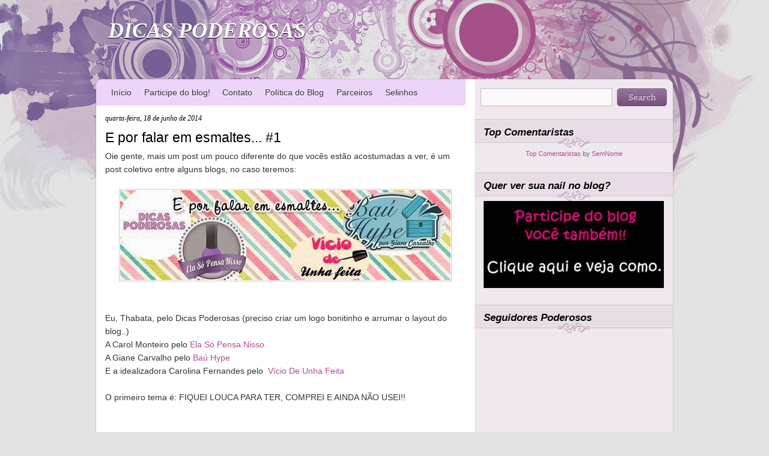

--- FILE ---
content_type: text/html; charset=UTF-8
request_url: https://dicaspoderosas.blogspot.com/2014/06/e-por-falar-em-esmaltes-1.html?showComment=1413304144671
body_size: 18734
content:
<!DOCTYPE html>
<html dir='ltr' xmlns='http://www.w3.org/1999/xhtml' xmlns:b='http://www.google.com/2005/gml/b' xmlns:data='http://www.google.com/2005/gml/data' xmlns:expr='http://www.google.com/2005/gml/expr'>
<head>
<link href='https://www.blogger.com/static/v1/widgets/2944754296-widget_css_bundle.css' rel='stylesheet' type='text/css'/>
<meta content='text/html; charset=UTF-8' http-equiv='Content-Type'/>
<meta content='blogger' name='generator'/>
<link href='https://dicaspoderosas.blogspot.com/favicon.ico' rel='icon' type='image/x-icon'/>
<link href='http://dicaspoderosas.blogspot.com/2014/06/e-por-falar-em-esmaltes-1.html' rel='canonical'/>
<link rel="alternate" type="application/atom+xml" title="DICAS PODEROSAS - Atom" href="https://dicaspoderosas.blogspot.com/feeds/posts/default" />
<link rel="alternate" type="application/rss+xml" title="DICAS PODEROSAS - RSS" href="https://dicaspoderosas.blogspot.com/feeds/posts/default?alt=rss" />
<link rel="service.post" type="application/atom+xml" title="DICAS PODEROSAS - Atom" href="https://www.blogger.com/feeds/7967397811173010970/posts/default" />

<link rel="alternate" type="application/atom+xml" title="DICAS PODEROSAS - Atom" href="https://dicaspoderosas.blogspot.com/feeds/1888653000305273868/comments/default" />
<!--Can't find substitution for tag [blog.ieCssRetrofitLinks]-->
<link href='https://blogger.googleusercontent.com/img/b/R29vZ2xl/AVvXsEjV-QfbZPVYPBy2p74tdAhPH1JscazxgigBDCnsdj7FsJZyDYT0aue6IanctSXI4R5hFxXHqSe3Eiu5aQre1hsVQ1ul5GWYCXwHLRpIuAOTg7Q0ugXvhZWFc7tk-LZ_frZ1w6Fv0yonl1g/s1600/logo+post.jpg' rel='image_src'/>
<meta content='http://dicaspoderosas.blogspot.com/2014/06/e-por-falar-em-esmaltes-1.html' property='og:url'/>
<meta content='E por falar em esmaltes...  #1' property='og:title'/>
<meta content=' Oie gente, mais um post um pouco diferente do que vocês estão acostumadas a ver, é um post coletivo entre alguns blogs, no caso teremos:   ...' property='og:description'/>
<meta content='https://blogger.googleusercontent.com/img/b/R29vZ2xl/AVvXsEjV-QfbZPVYPBy2p74tdAhPH1JscazxgigBDCnsdj7FsJZyDYT0aue6IanctSXI4R5hFxXHqSe3Eiu5aQre1hsVQ1ul5GWYCXwHLRpIuAOTg7Q0ugXvhZWFc7tk-LZ_frZ1w6Fv0yonl1g/w1200-h630-p-k-no-nu/logo+post.jpg' property='og:image'/>
<title>DICAS PODEROSAS: E por falar em esmaltes...  #1</title>
<style id='page-skin-1' type='text/css'><!--
/*
-----------------------------------------------
Blogger Template Style
Name:     Canvas
Author:   Klodian
URL:      www.deluxetemplates.net
Date:     March 2010
License:  This free Blogger template is licensed under the Creative Commons Attribution 3.0 License, which permits both personal and commercial use.
However, to satisfy the 'attribution' clause of the license, you are required to keep the footer links intact which provides due credit to its authors. For more specific details about the license, you may visit the URL below:
http://creativecommons.org/licenses/by/3.0/
----------------------------------------------- */
#navbar-iframe {
display: none !important;
}
/* Variable definitions
====================
<Variable name="bgcolor" description="Page Background Color"
type="color" default="#E3E3E3">
<Variable name="textcolor" description="Text Color"
type="color" default="#333">
<Variable name="linkcolor" description="Link Color"
type="color" default="#AD4F8E">
<Variable name="pagetitlecolor" description="Blog Title Color"
type="color" default="#fff">
<Variable name="descriptioncolor" description="Blog Description Color"
type="color" default="#fff">
<Variable name="titlecolor" description="Post Title Color"
type="color" default="#000">
<Variable name="sidebarcolor" description="Sidebar Title Color"
type="color" default="#000">
<Variable name="sidebartextcolor" description="Sidebar Text Color"
type="color" default="#666">
<Variable name="visitedlinkcolor" description="Visited Link Color"
type="color" default="#AD4F8E">
<Variable name="bodyfont" description="Text Font"
type="font" default="normal normal 110% arial,Serif">
<Variable name="headerfont" description="Sidebar Title Font"
type="font"
default="italic bold 120% 'georgia',Trebuchet,Arial,Verdana,Sans-serif">
<Variable name="pagetitlefont" description="Blog Title Font"
type="font"
default="italic bold 250% georgia, Serif">
<Variable name="descriptionfont" description="Blog Description Font"
type="font"
default="italic bold 110% 'georgia', Trebuchet, Arial, Verdana, Sans-serif">
<Variable name="postfooterfont" description="Post Footer Font"
type="font"
default="italic 80% 'georgia', Trebuchet, Arial, Verdana, Sans-serif">
<Variable name="startSide" description="Side where text starts in blog language"
type="automatic" default="left">
<Variable name="endSide" description="Side where text ends in blog language"
type="automatic" default="right">
*/
/* Use this with templates/template-twocol.html */
body {
background:#E3E3E3;
color:#333333;
font:small arial,serif;
margin:0;
text-align:center;
}
a:link {
color:#AD4F8E;
text-decoration:none;
}
a:visited {
color:#AD4F8E;
text-decoration:none;
}
a:hover {
color:#333333;
text-decoration:underline;
}
a img {
border-width:0;
}
#header-wrapper {
height:135px;
margin:0 auto;
width:960px;
}
#header-inner {
background-position:center center;
margin-left:auto;
margin-right:auto;
}
#header {
color:#ffffff;
text-align:left;
text-shadow:0 1px 0 #000000;
}
#header h1 {
font: italic bold 250% georgia;
letter-spacing:0;
margin:0;
padding:30px 20px 4px;
text-transform:none;
}
#header a {
color:#ffffff;
text-decoration:none;
}
#header a:hover {
color:#ffffff;
}
#header .description {
font: italic bold 110% 'georgia', Trebuchet, Arial, Verdana, Sans-serif;
color: #ffffff;
letter-spacing:0;
margin:0;
max-width:700px;
padding:0 20px 15px;
text-transform:none;
}
#header img {
margin-left:auto;
margin-right:auto;
}
#outer-wrapper {
font: normal normal 110% arial,Serif;
margin:0 auto;
text-align:left;
width:960px;
}
#main-wrapper {
float:left;
margin-left:15px;
overflow:hidden;
width:600px;
word-wrap:break-word;
}
#sidebar-wrapper {
float:right;
margin-top:-25px;
overflow:hidden;
width:330px;
word-wrap:break-word;
}
h2 {
background:url("https://blogger.googleusercontent.com/img/b/R29vZ2xl/AVvXsEi3FbKS6PsF8np36vm0yiv_4KZlvlcPbCYIzyRfVoIQywXkyh_tKRV9KbulmrAM6tgPyNdER52mfgwzd1_urkc89EO76t7GLAttlP8TqCvBneFUD-8Gcg5cXvVUX4T0jsFYfkXo9iN1yL6X/s1600/side_title.png") no-repeat scroll 0 0 transparent;
font:italic bold 120% 'georgia',Trebuchet,Arial,Verdana,Sans-serif;
color:#000000;
height:36px;
letter-spacing:0;
margin:0;
padding-left:15px;
padding-right:15px;
padding-top:11px;
text-shadow:0 1px 0 #FFFFFF;
text-transform:none;
}
h2.date-header {
background:none repeat scroll 0 0 transparent;
font:italic 12px georgia;
height:15px;
letter-spacing:0;
margin:1.5em 0 0.5em;
padding:0;
text-transform:none;
}
.post {
margin:0.5em 0 1.5em;
padding-bottom:1.5em;
}
.post h3 {
color:#000000;
font-size:160%;
font-weight:normal;
line-height:1.4em;
margin:0.25em 0 0;
padding:0 0 4px;
}
.post h3 a, .post h3 a:visited, .post h3 strong {
color:#000000;
display:block;
font-weight:normal;
text-decoration:none;
}
.post h3 strong, .post h3 a:hover {
color:#333333;
}
.post-body {
line-height:1.6em;
margin:0 0 0.75em;
}
.post-body blockquote {
line-height:1.3em;
}
.post-footer {
background:url("https://blogger.googleusercontent.com/img/b/R29vZ2xl/AVvXsEhfZutkYbtBQWxuhCLB8Z47BBuw9LkyfrixakK1mn0P9fDi2LbDSY4K6XaBW8IUrO3tTTYiz3-WR9FnNOZARm2MFXxBbGEqVEjWKzYK8cf26lolgHr85si-zQauB7PsXeG6DX0MZZwTYqA7/s1600/metadata.png") no-repeat scroll left top transparent;
color:#999999;
font: italic 80% 'georgia', Trebuchet, Arial, Verdana, Sans-serif;
letter-spacing:0;
margin:0.75em 0;
padding:14px 12px;
text-transform:none;
}
.comment-link {
margin-left:0.6em;
}
.post img, table.tr-caption-container {
border:1px solid #CCCCCC;
padding:1px;
}
.tr-caption-container img {
border:medium none;
padding:0;
}
.post blockquote {
font:italic 13px georgia;
margin:1em 20px;
}
.post blockquote p {
margin:0.75em 0;
}
#comments h4 {
color:#666666;
font-size:14px;
font-weight:bold;
letter-spacing:0;
line-height:1.4em;
margin:1em 0;
text-transform:none;
}
#comments-block {
line-height:1.6em;
margin:1em 0 1.5em;
}
#comments-block .comment-author {
-moz-background-inline-policy:continuous;
background:none repeat scroll 0 0 #E3E3E3;
border:1px solid #E8DEC4;
font-size:15px;
font-weight:normal;
margin-right:20px;
padding:5px;
}
#comments .blogger-comment-icon, .blogger-comment-icon {
-moz-background-inline-policy:continuous;
background:none repeat scroll 0 0 #E8DEC4;
border-color:#E8DEC4;
border-style:solid;
border-width:2px 1px 1px;
line-height:16px;
padding:5px;
}
#comments-block .comment-body {
border-left:1px solid #E3E3E3;
border-right:1px solid #E3E3E3;
margin-left:0;
margin-right:20px;
padding:7px;
}
#comments-block .comment-footer {
border-bottom:1px solid #E3E3E3;
border-left:1px solid #E3E3E3;
border-right:1px solid #E3E3E3;
font-size:11px;
line-height:1.4em;
margin:-0.25em 20px 2em 0;
padding:5px;
text-transform:none;
}
#comments-block .comment-body p {
margin:0 0 0.75em;
}
.deleted-comment {
color:gray;
font-style:italic;
}
#blog-pager-newer-link {
float:left;
font-weight:bold;
}
#blog-pager-older-link {
float:right;
font-weight:bold;
}
#blog-pager {
text-align:center;
}
.feed-links {
clear:both;
line-height:2.5em;
}
.sidebar {
color: #666666;
line-height:1.5em;
}
.sidebar ul {
list-style:none outside none;
margin:0;
padding:0;
}
.sidebar li {
line-height:1.5em;
margin:0;
padding:0 0 0.25em 15px;
text-indent:-15px;
}
.sidebar .widget, .main .widget {
margin:0 0 1.5em;
}
.main .Blog {
border-bottom-width:0;
}
.profile-img {
border:1px solid #CCCCCC;
float:left;
margin:0 5px 5px 0;
padding:4px;
}
.profile-data {
color:#999999;
font:bold 78%/1.6em 'Trebuchet MS',Trebuchet,Arial,Verdana,Sans-serif;
letter-spacing:0.1em;
margin:0;
text-transform:uppercase;
}
.profile-datablock {
margin:0.5em 0;
}
.profile-textblock {
line-height:1.6em;
margin:0.5em 0;
}
.profile-link {
font:78% 'Trebuchet MS',Trebuchet,Arial,Verdana,Sans-serif;
letter-spacing:0.1em;
text-transform:uppercase;
}
#footer {
clear:both;
margin:0 auto 20px;
padding:0 10px;
text-align:left;
width:940px;
}
#footer p {
color:#434343;
font-family:Arial,Helvetica,sans-serif;
font-size:12px;
font-weight:normal;
margin:0;
padding:2px 0;
text-align:left;
}
#topWrap {
background:url("https://blogger.googleusercontent.com/img/b/R29vZ2xl/AVvXsEgu_0Q8W1oFf_F41bwQ0Byz8r0O7fDPLUcjfz0DV2Ay77oT7r8vhS0AvqrgQsVcIZ5qSQQ9KBDO27kY5e5Z5Q4JY5cDcSwrKQbSEMc0L56s-kr4WfQAcejXUfEjrq0E1vO09fEMQq9LwIT-/s1600/bg.jpg") repeat-y scroll center top #E3E3E3;
margin:0 auto 10px;
padding:0;
text-align:left;
width:100%;
}
#mainWrapper {
background:url("https://blogger.googleusercontent.com/img/b/R29vZ2xl/AVvXsEhNDfGAAf7z6xbV3OKP4N6kMIvXQVHpfabyyYyk4bkp9EkLG6MzTcyyJsREyO5-yMEKN8hGsNe5h1ZfRrhbOJWhppnrrxHbXfjYbTxDDYj37wF3iveUbfWCG6bw-Yn815oMv2Kl-V8BtAKp/s1600/bg_bottom.jpg") no-repeat scroll center bottom transparent;
margin:0 auto;
padding:0 0 90px;
text-align:left;
width:100%;
}
#bottomWrapper {
background:url("https://blogger.googleusercontent.com/img/b/R29vZ2xl/AVvXsEjQod9jtaf_5R-48YxS7XRy5mGMVomrKr4LGZnaqpwGwBQOpgQ8yG9GusgjjynLtIDGte-GHut5vgXvdX-QV3zgGXezPUYo2AxYR4WkNk7ZSgF73_E2KdyzI6uSu-jzmeJ3r-nnVFwpqXMt/s1600/bg_top.jpg") no-repeat scroll center top transparent;
margin:0 auto;
padding:0;
text-align:left;
width:100%;
}
.crosscol .PageList li, .footer .PageList li {
float:left;
list-style:none outside none;
margin:0;
padding:0.75em 0.75em 0.75em 0;
}
.PageList li.selected a {
background:none repeat scroll 0 0 #B295BB;
color:#FFFFFF;
font-weight:normal;
padding:14px 10px;
text-decoration:none;
text-shadow:0 1px 0 #000000;
}
#PageList1 {
float:left;
margin-left:15px;
width:600px;
}
.PageList li a {
color:#333333;
font-weight:normal;
padding:0 0 0 10px;
text-shadow:0 1px 0 #FFFFFF;
}
.PageList li a:hover {
background:none repeat scroll 0 0 #B295BB;
color:#FFFFFF;
margin:0;
padding:14px 10px;
text-shadow:0 1px 0 #000000;
}
#sidebar-wrapper .widget-content {
padding-left:15px;
padding-right:15px;
}
.fc-topcap, .fc-botverb, .fc-topverb, .fc-botcap-short, .fc-header-sectitle, .fc-members-header {
color:#666666;
}
.fc-members, .fc-members-canvas {
color:#666666;
}
#searchForm {
clear:both;
height:30px;
list-style-type:none;
margin:0 0 10px;
padding:0;
position:relative;
text-align:left;
width:330px;
}
label.hidden {
display:none;
}
#searchForm input#s {
background:none repeat scroll 0 0 #F9F9F9;
border:1px solid #CBB7C8;
color:#575757;
font-size:14px;
height:20px;
left:10px;
margin:0;
padding:4px;
position:absolute;
top:0;
width:209px;
}
#searchForm input#searchsubmit {
background:url("https://blogger.googleusercontent.com/img/b/R29vZ2xl/AVvXsEjuleUkjoPHBn3s7A91gHdtMKPa0gK75oMVQss9eJdW1UfbB6S9wc7H6HlxQiic331slvW_gp35cAC4moWx7Gc08Qy8Pl7xGzyCTolWwh-orfPXiODL0fMDLsBqwbqSsT4hyphenhyphenXasD5tOCeKE/s1600/search_but.png") no-repeat scroll 0 0 transparent;
border:medium none;
cursor:pointer;
height:30px;
margin:0;
padding:0;
position:absolute;
right:10px;
text-align:center;
text-indent:-9999px;
top:0;
width:83px;
}
/* Page area-----------------------------------------------*/
.showpageNum a {
padding: 3px 8px;
margin:0 4px;
text-decoration: none;
border:1px solid #999;
-webkit-border-radius:3px;-moz-border-radius:3px;
background: #ddd;
}
.showpageOf {
margin:0 8px 0 0;
}
.showpageNum a:hover {
border:1px solid #888;
background: #ccc;
}

--></style>
<link href='https://www.blogger.com/dyn-css/authorization.css?targetBlogID=7967397811173010970&amp;zx=f69f2b95-12f6-45ab-9a46-d1b373e664e3' media='none' onload='if(media!=&#39;all&#39;)media=&#39;all&#39;' rel='stylesheet'/><noscript><link href='https://www.blogger.com/dyn-css/authorization.css?targetBlogID=7967397811173010970&amp;zx=f69f2b95-12f6-45ab-9a46-d1b373e664e3' rel='stylesheet'/></noscript>
<meta name='google-adsense-platform-account' content='ca-host-pub-1556223355139109'/>
<meta name='google-adsense-platform-domain' content='blogspot.com'/>

</head>
<body>
<div class='navbar section' id='navbar'><div class='widget Navbar' data-version='1' id='Navbar1'><script type="text/javascript">
    function setAttributeOnload(object, attribute, val) {
      if(window.addEventListener) {
        window.addEventListener('load',
          function(){ object[attribute] = val; }, false);
      } else {
        window.attachEvent('onload', function(){ object[attribute] = val; });
      }
    }
  </script>
<div id="navbar-iframe-container"></div>
<script type="text/javascript" src="https://apis.google.com/js/platform.js"></script>
<script type="text/javascript">
      gapi.load("gapi.iframes:gapi.iframes.style.bubble", function() {
        if (gapi.iframes && gapi.iframes.getContext) {
          gapi.iframes.getContext().openChild({
              url: 'https://www.blogger.com/navbar/7967397811173010970?po\x3d1888653000305273868\x26origin\x3dhttps://dicaspoderosas.blogspot.com',
              where: document.getElementById("navbar-iframe-container"),
              id: "navbar-iframe"
          });
        }
      });
    </script><script type="text/javascript">
(function() {
var script = document.createElement('script');
script.type = 'text/javascript';
script.src = '//pagead2.googlesyndication.com/pagead/js/google_top_exp.js';
var head = document.getElementsByTagName('head')[0];
if (head) {
head.appendChild(script);
}})();
</script>
</div></div>
<div id='topWrap'>
<div id='mainWrapper'>
<div id='bottomWrapper'>
<div id='outer-wrapper'><div id='wrap2'>
<!-- skip links for text browsers -->
<span id='skiplinks' style='display:none;'>
<a href='#main'>skip to main </a> |
      <a href='#sidebar'>skip to sidebar</a>
</span>
<div id='header-wrapper'>
<div class='header section' id='header'><div class='widget Header' data-version='1' id='Header1'>
<div id='header-inner'>
<div class='titlewrapper'>
<h1 class='title'>
<a href='https://dicaspoderosas.blogspot.com/'>DICAS PODEROSAS</a>
</h1>
</div>
<div class='descriptionwrapper'>
<p class='description'><span>
</span></p>
</div>
</div>
</div></div>
</div>
<div id='content-wrapper'>
<div id='crosscol-wrapper' style='text-align:center'>
<div class='crosscol section' id='crosscol'><div class='widget PageList' data-version='1' id='PageList1'>
<h2>Pages</h2>
<div class='widget-content'>
<ul>
<li><a href='https://dicaspoderosas.blogspot.com/'>Início</a></li>
<li><a href='https://dicaspoderosas.blogspot.com/p/participe-do-blog.html'>Participe do blog!</a></li>
<li><a href='https://dicaspoderosas.blogspot.com/p/contato.html'>Contato</a></li>
<li><a href='https://dicaspoderosas.blogspot.com/p/politica-do-blog.html'>Política do Blog</a></li>
<li><a href='https://dicaspoderosas.blogspot.com/p/super-parceiros.html'>Parceiros</a></li>
<li><a href='https://dicaspoderosas.blogspot.com/p/selinhos.html'>Selinhos</a></li>
</ul>
<div class='clear'></div>
</div>
</div></div>
</div>
<div id='main-wrapper'>
<div class='main section' id='main'><div class='widget Blog' data-version='1' id='Blog1'>
<div class='blog-posts hfeed'>
<!--Can't find substitution for tag [defaultAdStart]-->

        <div class="date-outer">
      
<h2 class='date-header'><span>quarta-feira, 18 de junho de 2014</span></h2>

        <div class="date-posts">
      
<div class='post-outer'>
<div class='post hentry uncustomized-post-template'>
<a name='1888653000305273868'></a>
<h3 class='post-title entry-title'>
<a href='https://dicaspoderosas.blogspot.com/2014/06/e-por-falar-em-esmaltes-1.html'>E por falar em esmaltes...  #1</a>
</h3>
<div class='post-header'>
<div class='post-header-line-1'></div>
</div>
<div class='post-body entry-content'>
<div class="MsoNormal">
Oie gente, mais um post um pouco diferente do que vocês
estão acostumadas a ver, é um post coletivo entre alguns blogs, no caso
teremos:</div>
<div class="MsoNormal">
<br /></div>
<div class="separator" style="clear: both; text-align: center;">
<a href="https://blogger.googleusercontent.com/img/b/R29vZ2xl/AVvXsEjV-QfbZPVYPBy2p74tdAhPH1JscazxgigBDCnsdj7FsJZyDYT0aue6IanctSXI4R5hFxXHqSe3Eiu5aQre1hsVQ1ul5GWYCXwHLRpIuAOTg7Q0ugXvhZWFc7tk-LZ_frZ1w6Fv0yonl1g/s1600/logo+post.jpg" imageanchor="1" style="margin-left: 1em; margin-right: 1em;"><img border="0" src="https://blogger.googleusercontent.com/img/b/R29vZ2xl/AVvXsEjV-QfbZPVYPBy2p74tdAhPH1JscazxgigBDCnsdj7FsJZyDYT0aue6IanctSXI4R5hFxXHqSe3Eiu5aQre1hsVQ1ul5GWYCXwHLRpIuAOTg7Q0ugXvhZWFc7tk-LZ_frZ1w6Fv0yonl1g/s1600/logo+post.jpg" /></a></div>
<div class="MsoNormal">
<br /></div>
<div class="MsoNormal">
<br /></div>
<div class="MsoNormal">
Eu, Thabata, pelo Dicas Poderosas (preciso criar um logo bonitinho e
arrumar o layout do blog..)</div>
<div class="MsoNormal">
A Carol Monteiro pelo<a href="http://www.elasopensanisso.com.br/"> Ela Só Pensa Nisso</a></div>
<div class="MsoNormal">
A Giane Carvalho pelo <a href="http://bauhype.com.br/">Baú Hype</a></div>
<div class="MsoNormal">
E a idealizadora Carolina Fernandes pelo&nbsp; <a href="http://viciodeunhafeita.blogspot.com.br/">Vício De Unha Feita</a></div>
<div class="MsoNormal">
<br /></div>
<div class="MsoNormal">
O primeiro tema é: FIQUEI LOUCA PARA TER, COMPREI E AINDA
NÃO USEI!!</div>
<div class="MsoNormal">
<br /></div>
<a name="more"></a><br />
<div class="MsoNormal">
Vcs não tem ideia de como foi difícil escolher qual usar,
porque todos os meus esmaltes foram desejados e muitos ainda estão
encalhadinhos... optei então pelo mais &#8220;velho&#8221;</div>
<div class="MsoNormal">
<br /></div>
<div class="separator" style="clear: both; text-align: center;">
<a href="https://blogger.googleusercontent.com/img/b/R29vZ2xl/AVvXsEjS4giv6Jce4A39KsriEOFulWxaxHmCzU4dt08UMlOPeK-aGmR6sBMSD237ZdgF6_ECILO3eP3XZr5yTNeQHO53HRIJr6z_yAqrVghq7eSGqCu8U4BiBSISiDHZenuZboii1cp6nAfJCWE/s1600/DSC00049.JPG" imageanchor="1" style="margin-left: 1em; margin-right: 1em;"><img border="0" height="484" src="https://blogger.googleusercontent.com/img/b/R29vZ2xl/AVvXsEjS4giv6Jce4A39KsriEOFulWxaxHmCzU4dt08UMlOPeK-aGmR6sBMSD237ZdgF6_ECILO3eP3XZr5yTNeQHO53HRIJr6z_yAqrVghq7eSGqCu8U4BiBSISiDHZenuZboii1cp6nAfJCWE/s1600/DSC00049.JPG" width="640" /></a></div>
<div class="MsoNormal">
<br /></div>
<div class="MsoNormal">
1x Mavala</div>
<div class="MsoNormal">
1x Nail Envy, OPI</div>
<div class="MsoNormal">
2x Sírius, EDK</div>
<div class="MsoNormal">
1x Extra Brilho Incolor, Ideal</div>
<div class="MsoNormal">
<br /></div>
<div class="MsoNormal">
Eu sempre tive uma luta eterna com o Sírius, quando a Kelly
lançou eu estava desempregada, ai depois ele apareceu na loja algumas vezes mas
sempre o roubavam do meu carrinho, depois de muito tempo comprei em um desapego
e desde então está encostado.</div>
<div class="MsoNormal">
Roxo quase vinho holográfico, coisa mais linda.. quero de
balde!!</div>
<div class="MsoNormal">
É muito pigmentado, no indicador está com apenas uma camada
generosa. Fácil de limpar e remover, e o melhor, o TC não mudou em nada a
holografia, ponto pra Kelly</div>
<div class="MsoNormal">
<br /></div>
<br />
<div class="MsoNormal">
E vcs tem o Sírius?? Qual é o desejado que está encalhado??</div>
<div style='clear: both;'></div>
</div>
<div class='post-footer'>
<div class='post-footer-line post-footer-line-1'>
<span class='post-author vcard'>
Postado por
<span class='fn'>Thabata</span>
</span>
<span class='post-timestamp'>
às
<a class='timestamp-link' href='https://dicaspoderosas.blogspot.com/2014/06/e-por-falar-em-esmaltes-1.html' rel='bookmark' title='permanent link'><abbr class='published' title='2014-06-18T08:11:00-03:00'>08:11</abbr></a>
</span>
<span class='reaction-buttons'>
</span>
<span class='star-ratings'>
</span>
<span class='post-comment-link'>
</span>
<span class='post-backlinks post-comment-link'>
</span>
<span class='post-icons'>
<span class='item-action'>
<a href='https://www.blogger.com/email-post/7967397811173010970/1888653000305273868' title='Enviar esta postagem'>
<img alt="" class="icon-action" height="13" src="//www.blogger.com/img/icon18_email.gif" width="18">
</a>
</span>
<span class='item-control blog-admin pid-2115561039'>
<a href='https://www.blogger.com/post-edit.g?blogID=7967397811173010970&postID=1888653000305273868&from=pencil' title='Editar post'>
<img alt="" class="icon-action" height="18" src="//www.blogger.com/img/icon18_edit_allbkg.gif" width="18">
</a>
</span>
</span>
</div>
<div class='post-footer-line post-footer-line-2'>
<span class='post-labels'>
</span>
</div>
<div class='post-footer-line post-footer-line-3'>
<span class='post-location'>
</span>
</div>
</div>
</div>
<div class='comments' id='comments'>
<a name='comments'></a>
<h4>
12
comentários:
        
</h4>
<dl class='avatar-comment-indent' id='comments-block'>
<dt class='comment-author ' id='c3529839141340879131'>
<a name='c3529839141340879131'></a>
<div class="avatar-image-container avatar-stock"><span dir="ltr"><a href="http://vernis-a-ongles.blogspot.be/" target="" rel="nofollow" onclick=""><img src="//resources.blogblog.com/img/blank.gif" width="35" height="35" alt="" title="Leila Duarte">

</a></span></div>
<a href='http://vernis-a-ongles.blogspot.be/' rel='nofollow'>Leila Duarte</a>
disse...
<span class='comment-reply'><a href='https://www.blogger.com/comment.g?7967397811173010970G&postID=1888653000305273868&isPopup=true&postBody=%40%3C%61%20%68%72%65%66%3D%22%23c3529839141340879131%22%3ELeila Duarte%3C%2F%61%3E#form' onclick='javascript:window.open(this.href, "bloggerPopup", "toolbar=0,location=0,statusbar=1,menubar=0,scrollbars=yes,width=400,height=450"); return false;'>[Responder Comentário]</a></span>
</dt>
<dd class='comment-body'>
<p>Que lindo !!!<br />Bjs</p>
</dd>
<dd class='comment-footer'>
<span class='comment-timestamp'>
<a href='https://dicaspoderosas.blogspot.com/2014/06/e-por-falar-em-esmaltes-1.html?showComment=1403090857035#c3529839141340879131' title='comment permalink'>
18 de junho de 2014 às 08:27
</a>
<span class='item-control blog-admin pid-1548404864'>
<a href='https://www.blogger.com/comment/delete/7967397811173010970/3529839141340879131' title='Excluir comentário'>
<img src="//www.blogger.com/img/icon_delete13.gif">
</a>
</span>
</span>
</dd>
<dt class='comment-author ' id='c5963322940516120362'>
<a name='c5963322940516120362'></a>
<div class="avatar-image-container avatar-stock"><span dir="ltr"><img src="//resources.blogblog.com/img/blank.gif" width="35" height="35" alt="" title="Carol Monteiro">

</span></div>
Carol Monteiro
<span class='comment-reply'><a href='https://www.blogger.com/comment.g?blogID=7967397811173010970&postID=1888653000305273868&isPopup=true&postBody=%40%3C%61%20%68%72%65%66%3D%22%23c5963322940516120362%22%3ECarol Monteiro%3C%2F%61%3E#form' onclick='javascript:window.open(this.href, "bloggerPopup", "toolbar=0,location=0,statusbar=1,menubar=0,scrollbars=yes,width=400,height=450"); return false;'>[Responder comentário]</a></span><br/>
disse...
<span class='comment-reply'><a href='https://www.blogger.com/comment.g?7967397811173010970G&postID=1888653000305273868&isPopup=true&postBody=%40%3C%61%20%68%72%65%66%3D%22%23c5963322940516120362%22%3ECarol Monteiro%3C%2F%61%3E#form' onclick='javascript:window.open(this.href, "bloggerPopup", "toolbar=0,location=0,statusbar=1,menubar=0,scrollbars=yes,width=400,height=450"); return false;'>[Responder Comentário]</a></span>
</dt>
<dd class='comment-body'>
<p>Liiiindo!<br /><br />Eu montei meu post diferente do seu... Fotografei os meus esmaltes que se enquadram nessa categoria. Mas gostei do jeito que você fez. Acho que o próximo vou fazer assim :)<br /><br /><a href="http://www.elasopensanisso.com.br/" rel="nofollow">Blog</a> | <a href="http://www.facebook.com/elasopensanisso" rel="nofollow">Facebook</a></p>
</dd>
<dd class='comment-footer'>
<span class='comment-timestamp'>
<a href='https://dicaspoderosas.blogspot.com/2014/06/e-por-falar-em-esmaltes-1.html?showComment=1403091358013#c5963322940516120362' title='comment permalink'>
18 de junho de 2014 às 08:35
</a>
<span class='item-control blog-admin pid-1548404864'>
<a href='https://www.blogger.com/comment/delete/7967397811173010970/5963322940516120362' title='Excluir comentário'>
<img src="//www.blogger.com/img/icon_delete13.gif">
</a>
</span>
</span>
</dd>
<dt class='comment-author ' id='c6409216384237458789'>
<a name='c6409216384237458789'></a>
<div class="avatar-image-container avatar-stock"><span dir="ltr"><img src="//resources.blogblog.com/img/blank.gif" width="35" height="35" alt="" title="Anna L&ecirc;">

</span></div>
Anna Lê
<span class='comment-reply'><a href='https://www.blogger.com/comment.g?blogID=7967397811173010970&postID=1888653000305273868&isPopup=true&postBody=%40%3C%61%20%68%72%65%66%3D%22%23c6409216384237458789%22%3EAnna Lê%3C%2F%61%3E#form' onclick='javascript:window.open(this.href, "bloggerPopup", "toolbar=0,location=0,statusbar=1,menubar=0,scrollbars=yes,width=400,height=450"); return false;'>[Responder comentário]</a></span><br/>
disse...
<span class='comment-reply'><a href='https://www.blogger.com/comment.g?7967397811173010970G&postID=1888653000305273868&isPopup=true&postBody=%40%3C%61%20%68%72%65%66%3D%22%23c6409216384237458789%22%3EAnna Lê%3C%2F%61%3E#form' onclick='javascript:window.open(this.href, "bloggerPopup", "toolbar=0,location=0,statusbar=1,menubar=0,scrollbars=yes,width=400,height=450"); return false;'>[Responder Comentário]</a></span>
</dt>
<dd class='comment-body'>
<p>Lindo demais o Sirius ! Eu não tenho ele... na verdade só tenho 3 da Kelly e todos são glitters. Holo (ainda) não tenho nenhum.<br /><br />Ficou muito lindo esse em vc. Adorei :)<br /><br />Bjoo !<br /><br /><a href="http://www.aquelenaoblog.blogspot.com.br" rel="nofollow">| O Blog Que Não é Blog |</a></p>
</dd>
<dd class='comment-footer'>
<span class='comment-timestamp'>
<a href='https://dicaspoderosas.blogspot.com/2014/06/e-por-falar-em-esmaltes-1.html?showComment=1403093752443#c6409216384237458789' title='comment permalink'>
18 de junho de 2014 às 09:15
</a>
<span class='item-control blog-admin pid-1548404864'>
<a href='https://www.blogger.com/comment/delete/7967397811173010970/6409216384237458789' title='Excluir comentário'>
<img src="//www.blogger.com/img/icon_delete13.gif">
</a>
</span>
</span>
</dd>
<dt class='comment-author ' id='c7240272928559341991'>
<a name='c7240272928559341991'></a>
<div class="avatar-image-container avatar-stock"><span dir="ltr"><img src="//resources.blogblog.com/img/blank.gif" width="35" height="35" alt="" title="Josiandra Pastorio">

</span></div>
Josiandra Pastorio
<span class='comment-reply'><a href='https://www.blogger.com/comment.g?blogID=7967397811173010970&postID=1888653000305273868&isPopup=true&postBody=%40%3C%61%20%68%72%65%66%3D%22%23c7240272928559341991%22%3EJosiandra Pastorio%3C%2F%61%3E#form' onclick='javascript:window.open(this.href, "bloggerPopup", "toolbar=0,location=0,statusbar=1,menubar=0,scrollbars=yes,width=400,height=450"); return false;'>[Responder comentário]</a></span><br/>
disse...
<span class='comment-reply'><a href='https://www.blogger.com/comment.g?7967397811173010970G&postID=1888653000305273868&isPopup=true&postBody=%40%3C%61%20%68%72%65%66%3D%22%23c7240272928559341991%22%3EJosiandra Pastorio%3C%2F%61%3E#form' onclick='javascript:window.open(this.href, "bloggerPopup", "toolbar=0,location=0,statusbar=1,menubar=0,scrollbars=yes,width=400,height=450"); return false;'>[Responder Comentário]</a></span>
</dt>
<dd class='comment-body'>
<p>Lindo o Sirius,achei divino a cor desse holo...<br />A Kelly mata agente de tanta coisa legal que ela faz..haha<br />Beijo<br />http://josyunhas.blogspot.com.br/</p>
</dd>
<dd class='comment-footer'>
<span class='comment-timestamp'>
<a href='https://dicaspoderosas.blogspot.com/2014/06/e-por-falar-em-esmaltes-1.html?showComment=1403096242741#c7240272928559341991' title='comment permalink'>
18 de junho de 2014 às 09:57
</a>
<span class='item-control blog-admin pid-1548404864'>
<a href='https://www.blogger.com/comment/delete/7967397811173010970/7240272928559341991' title='Excluir comentário'>
<img src="//www.blogger.com/img/icon_delete13.gif">
</a>
</span>
</span>
</dd>
<dt class='comment-author ' id='c1581900932279491190'>
<a name='c1581900932279491190'></a>
<div class="avatar-image-container avatar-stock"><span dir="ltr"><img src="//resources.blogblog.com/img/blank.gif" width="35" height="35" alt="" title="Rafa Monteiro">

</span></div>
Rafa Monteiro
<span class='comment-reply'><a href='https://www.blogger.com/comment.g?blogID=7967397811173010970&postID=1888653000305273868&isPopup=true&postBody=%40%3C%61%20%68%72%65%66%3D%22%23c1581900932279491190%22%3ERafa Monteiro%3C%2F%61%3E#form' onclick='javascript:window.open(this.href, "bloggerPopup", "toolbar=0,location=0,statusbar=1,menubar=0,scrollbars=yes,width=400,height=450"); return false;'>[Responder comentário]</a></span><br/>
disse...
<span class='comment-reply'><a href='https://www.blogger.com/comment.g?7967397811173010970G&postID=1888653000305273868&isPopup=true&postBody=%40%3C%61%20%68%72%65%66%3D%22%23c1581900932279491190%22%3ERafa Monteiro%3C%2F%61%3E#form' onclick='javascript:window.open(this.href, "bloggerPopup", "toolbar=0,location=0,statusbar=1,menubar=0,scrollbars=yes,width=400,height=450"); return false;'>[Responder Comentário]</a></span>
</dt>
<dd class='comment-body'>
<p>Linda essa cor, adorei!<br /><br />Beijos<br />Mulher Antenadíssima &#9829;</p>
</dd>
<dd class='comment-footer'>
<span class='comment-timestamp'>
<a href='https://dicaspoderosas.blogspot.com/2014/06/e-por-falar-em-esmaltes-1.html?showComment=1403118083123#c1581900932279491190' title='comment permalink'>
18 de junho de 2014 às 16:01
</a>
<span class='item-control blog-admin pid-1548404864'>
<a href='https://www.blogger.com/comment/delete/7967397811173010970/1581900932279491190' title='Excluir comentário'>
<img src="//www.blogger.com/img/icon_delete13.gif">
</a>
</span>
</span>
</dd>
<dt class='comment-author ' id='c3225140628654841326'>
<a name='c3225140628654841326'></a>
<div class="avatar-image-container avatar-stock"><span dir="ltr"><img src="//resources.blogblog.com/img/blank.gif" width="35" height="35" alt="" title="Lissa IS">

</span></div>
Lissa IS
<span class='comment-reply'><a href='https://www.blogger.com/comment.g?blogID=7967397811173010970&postID=1888653000305273868&isPopup=true&postBody=%40%3C%61%20%68%72%65%66%3D%22%23c3225140628654841326%22%3ELissa IS%3C%2F%61%3E#form' onclick='javascript:window.open(this.href, "bloggerPopup", "toolbar=0,location=0,statusbar=1,menubar=0,scrollbars=yes,width=400,height=450"); return false;'>[Responder comentário]</a></span><br/>
disse...
<span class='comment-reply'><a href='https://www.blogger.com/comment.g?7967397811173010970G&postID=1888653000305273868&isPopup=true&postBody=%40%3C%61%20%68%72%65%66%3D%22%23c3225140628654841326%22%3ELissa IS%3C%2F%61%3E#form' onclick='javascript:window.open(this.href, "bloggerPopup", "toolbar=0,location=0,statusbar=1,menubar=0,scrollbars=yes,width=400,height=450"); return false;'>[Responder Comentário]</a></span>
</dt>
<dd class='comment-body'>
<p>Uaaaau, como é perfeito! Sou louca pra ter o Sírius. *-*</p>
</dd>
<dd class='comment-footer'>
<span class='comment-timestamp'>
<a href='https://dicaspoderosas.blogspot.com/2014/06/e-por-falar-em-esmaltes-1.html?showComment=1403132990997#c3225140628654841326' title='comment permalink'>
18 de junho de 2014 às 20:09
</a>
<span class='item-control blog-admin pid-1548404864'>
<a href='https://www.blogger.com/comment/delete/7967397811173010970/3225140628654841326' title='Excluir comentário'>
<img src="//www.blogger.com/img/icon_delete13.gif">
</a>
</span>
</span>
</dd>
<dt class='comment-author ' id='c8210698500745198387'>
<a name='c8210698500745198387'></a>
<div class="avatar-image-container avatar-stock"><span dir="ltr"><img src="//resources.blogblog.com/img/blank.gif" width="35" height="35" alt="" title="Thabata Matrowitz">

</span></div>
Thabata Matrowitz
<span class='comment-reply'><a href='https://www.blogger.com/comment.g?blogID=7967397811173010970&postID=1888653000305273868&isPopup=true&postBody=%40%3C%61%20%68%72%65%66%3D%22%23c8210698500745198387%22%3EThabata Matrowitz%3C%2F%61%3E#form' onclick='javascript:window.open(this.href, "bloggerPopup", "toolbar=0,location=0,statusbar=1,menubar=0,scrollbars=yes,width=400,height=450"); return false;'>[Responder comentário]</a></span><br/>
disse...
<span class='comment-reply'><a href='https://www.blogger.com/comment.g?7967397811173010970G&postID=1888653000305273868&isPopup=true&postBody=%40%3C%61%20%68%72%65%66%3D%22%23c8210698500745198387%22%3EThabata Matrowitz%3C%2F%61%3E#form' onclick='javascript:window.open(this.href, "bloggerPopup", "toolbar=0,location=0,statusbar=1,menubar=0,scrollbars=yes,width=400,height=450"); return false;'>[Responder Comentário]</a></span>
</dt>
<dd class='comment-body'>
<p>demorei mais consegui hahaha<br />bjnhos</p>
</dd>
<dd class='comment-footer'>
<span class='comment-timestamp'>
<a href='https://dicaspoderosas.blogspot.com/2014/06/e-por-falar-em-esmaltes-1.html?showComment=1413301176007#c8210698500745198387' title='comment permalink'>
14 de outubro de 2014 às 12:39
</a>
<span class='item-control blog-admin pid-1548404864'>
<a href='https://www.blogger.com/comment/delete/7967397811173010970/8210698500745198387' title='Excluir comentário'>
<img src="//www.blogger.com/img/icon_delete13.gif">
</a>
</span>
</span>
</dd>
<dt class='comment-author ' id='c6820358442834686077'>
<a name='c6820358442834686077'></a>
<div class="avatar-image-container avatar-stock"><span dir="ltr"><img src="//resources.blogblog.com/img/blank.gif" width="35" height="35" alt="" title="Thabata Matrowitz">

</span></div>
Thabata Matrowitz
<span class='comment-reply'><a href='https://www.blogger.com/comment.g?blogID=7967397811173010970&postID=1888653000305273868&isPopup=true&postBody=%40%3C%61%20%68%72%65%66%3D%22%23c6820358442834686077%22%3EThabata Matrowitz%3C%2F%61%3E#form' onclick='javascript:window.open(this.href, "bloggerPopup", "toolbar=0,location=0,statusbar=1,menubar=0,scrollbars=yes,width=400,height=450"); return false;'>[Responder comentário]</a></span><br/>
disse...
<span class='comment-reply'><a href='https://www.blogger.com/comment.g?7967397811173010970G&postID=1888653000305273868&isPopup=true&postBody=%40%3C%61%20%68%72%65%66%3D%22%23c6820358442834686077%22%3EThabata Matrowitz%3C%2F%61%3E#form' onclick='javascript:window.open(this.href, "bloggerPopup", "toolbar=0,location=0,statusbar=1,menubar=0,scrollbars=yes,width=400,height=450"); return false;'>[Responder Comentário]</a></span>
</dt>
<dd class='comment-body'>
<p>lindíssimo... adoro essa cor..<br />bjnhos</p>
</dd>
<dd class='comment-footer'>
<span class='comment-timestamp'>
<a href='https://dicaspoderosas.blogspot.com/2014/06/e-por-falar-em-esmaltes-1.html?showComment=1413301192776#c6820358442834686077' title='comment permalink'>
14 de outubro de 2014 às 12:39
</a>
<span class='item-control blog-admin pid-1548404864'>
<a href='https://www.blogger.com/comment/delete/7967397811173010970/6820358442834686077' title='Excluir comentário'>
<img src="//www.blogger.com/img/icon_delete13.gif">
</a>
</span>
</span>
</dd>
<dt class='comment-author ' id='c2362604147181330292'>
<a name='c2362604147181330292'></a>
<div class="avatar-image-container avatar-stock"><span dir="ltr"><img src="//resources.blogblog.com/img/blank.gif" width="35" height="35" alt="" title="Thabata Matrowitz">

</span></div>
Thabata Matrowitz
<span class='comment-reply'><a href='https://www.blogger.com/comment.g?blogID=7967397811173010970&postID=1888653000305273868&isPopup=true&postBody=%40%3C%61%20%68%72%65%66%3D%22%23c2362604147181330292%22%3EThabata Matrowitz%3C%2F%61%3E#form' onclick='javascript:window.open(this.href, "bloggerPopup", "toolbar=0,location=0,statusbar=1,menubar=0,scrollbars=yes,width=400,height=450"); return false;'>[Responder comentário]</a></span><br/>
disse...
<span class='comment-reply'><a href='https://www.blogger.com/comment.g?7967397811173010970G&postID=1888653000305273868&isPopup=true&postBody=%40%3C%61%20%68%72%65%66%3D%22%23c2362604147181330292%22%3EThabata Matrowitz%3C%2F%61%3E#form' onclick='javascript:window.open(this.href, "bloggerPopup", "toolbar=0,location=0,statusbar=1,menubar=0,scrollbars=yes,width=400,height=450"); return false;'>[Responder Comentário]</a></span>
</dt>
<dd class='comment-body'>
<p>mata mesmo.. é um mais lindo que o outro<br />bjnhos</p>
</dd>
<dd class='comment-footer'>
<span class='comment-timestamp'>
<a href='https://dicaspoderosas.blogspot.com/2014/06/e-por-falar-em-esmaltes-1.html?showComment=1413302152709#c2362604147181330292' title='comment permalink'>
14 de outubro de 2014 às 12:55
</a>
<span class='item-control blog-admin pid-1548404864'>
<a href='https://www.blogger.com/comment/delete/7967397811173010970/2362604147181330292' title='Excluir comentário'>
<img src="//www.blogger.com/img/icon_delete13.gif">
</a>
</span>
</span>
</dd>
<dt class='comment-author ' id='c3213622818976198355'>
<a name='c3213622818976198355'></a>
<div class="avatar-image-container avatar-stock"><span dir="ltr"><img src="//resources.blogblog.com/img/blank.gif" width="35" height="35" alt="" title="Thabata Matrowitz">

</span></div>
Thabata Matrowitz
<span class='comment-reply'><a href='https://www.blogger.com/comment.g?blogID=7967397811173010970&postID=1888653000305273868&isPopup=true&postBody=%40%3C%61%20%68%72%65%66%3D%22%23c3213622818976198355%22%3EThabata Matrowitz%3C%2F%61%3E#form' onclick='javascript:window.open(this.href, "bloggerPopup", "toolbar=0,location=0,statusbar=1,menubar=0,scrollbars=yes,width=400,height=450"); return false;'>[Responder comentário]</a></span><br/>
disse...
<span class='comment-reply'><a href='https://www.blogger.com/comment.g?7967397811173010970G&postID=1888653000305273868&isPopup=true&postBody=%40%3C%61%20%68%72%65%66%3D%22%23c3213622818976198355%22%3EThabata Matrowitz%3C%2F%61%3E#form' onclick='javascript:window.open(this.href, "bloggerPopup", "toolbar=0,location=0,statusbar=1,menubar=0,scrollbars=yes,width=400,height=450"); return false;'>[Responder Comentário]</a></span>
</dt>
<dd class='comment-body'>
<p>eu sempre quero todos.. mas o meu bolso não deixa kkkk<br />bjnhos</p>
</dd>
<dd class='comment-footer'>
<span class='comment-timestamp'>
<a href='https://dicaspoderosas.blogspot.com/2014/06/e-por-falar-em-esmaltes-1.html?showComment=1413304144671#c3213622818976198355' title='comment permalink'>
14 de outubro de 2014 às 13:29
</a>
<span class='item-control blog-admin pid-1548404864'>
<a href='https://www.blogger.com/comment/delete/7967397811173010970/3213622818976198355' title='Excluir comentário'>
<img src="//www.blogger.com/img/icon_delete13.gif">
</a>
</span>
</span>
</dd>
<dt class='comment-author ' id='c2665579248419647836'>
<a name='c2665579248419647836'></a>
<div class="avatar-image-container avatar-stock"><span dir="ltr"><img src="//resources.blogblog.com/img/blank.gif" width="35" height="35" alt="" title="Thabata Matrowitz">

</span></div>
Thabata Matrowitz
<span class='comment-reply'><a href='https://www.blogger.com/comment.g?blogID=7967397811173010970&postID=1888653000305273868&isPopup=true&postBody=%40%3C%61%20%68%72%65%66%3D%22%23c2665579248419647836%22%3EThabata Matrowitz%3C%2F%61%3E#form' onclick='javascript:window.open(this.href, "bloggerPopup", "toolbar=0,location=0,statusbar=1,menubar=0,scrollbars=yes,width=400,height=450"); return false;'>[Responder comentário]</a></span><br/>
disse...
<span class='comment-reply'><a href='https://www.blogger.com/comment.g?7967397811173010970G&postID=1888653000305273868&isPopup=true&postBody=%40%3C%61%20%68%72%65%66%3D%22%23c2665579248419647836%22%3EThabata Matrowitz%3C%2F%61%3E#form' onclick='javascript:window.open(this.href, "bloggerPopup", "toolbar=0,location=0,statusbar=1,menubar=0,scrollbars=yes,width=400,height=450"); return false;'>[Responder Comentário]</a></span>
</dt>
<dd class='comment-body'>
<p>como a gente não combinou o formato do post eu pensei em ser assim... mas o teu jeito tbm ficou legal.. até pq dá para mostrar vários<br />bjnhos</p>
</dd>
<dd class='comment-footer'>
<span class='comment-timestamp'>
<a href='https://dicaspoderosas.blogspot.com/2014/06/e-por-falar-em-esmaltes-1.html?showComment=1413304190309#c2665579248419647836' title='comment permalink'>
14 de outubro de 2014 às 13:29
</a>
<span class='item-control blog-admin pid-1548404864'>
<a href='https://www.blogger.com/comment/delete/7967397811173010970/2665579248419647836' title='Excluir comentário'>
<img src="//www.blogger.com/img/icon_delete13.gif">
</a>
</span>
</span>
</dd>
<dt class='comment-author ' id='c1934124328697226943'>
<a name='c1934124328697226943'></a>
<div class="avatar-image-container avatar-stock"><span dir="ltr"><img src="//resources.blogblog.com/img/blank.gif" width="35" height="35" alt="" title="Thabata Matrowitz">

</span></div>
Thabata Matrowitz
<span class='comment-reply'><a href='https://www.blogger.com/comment.g?blogID=7967397811173010970&postID=1888653000305273868&isPopup=true&postBody=%40%3C%61%20%68%72%65%66%3D%22%23c1934124328697226943%22%3EThabata Matrowitz%3C%2F%61%3E#form' onclick='javascript:window.open(this.href, "bloggerPopup", "toolbar=0,location=0,statusbar=1,menubar=0,scrollbars=yes,width=400,height=450"); return false;'>[Responder comentário]</a></span><br/>
disse...
<span class='comment-reply'><a href='https://www.blogger.com/comment.g?7967397811173010970G&postID=1888653000305273868&isPopup=true&postBody=%40%3C%61%20%68%72%65%66%3D%22%23c1934124328697226943%22%3EThabata Matrowitz%3C%2F%61%3E#form' onclick='javascript:window.open(this.href, "bloggerPopup", "toolbar=0,location=0,statusbar=1,menubar=0,scrollbars=yes,width=400,height=450"); return false;'>[Responder Comentário]</a></span>
</dt>
<dd class='comment-body'>
<p>muito lindo, é uma pena ter &quot;saido&quot; de linha<br />bjnhos</p>
</dd>
<dd class='comment-footer'>
<span class='comment-timestamp'>
<a href='https://dicaspoderosas.blogspot.com/2014/06/e-por-falar-em-esmaltes-1.html?showComment=1413304213405#c1934124328697226943' title='comment permalink'>
14 de outubro de 2014 às 13:30
</a>
<span class='item-control blog-admin pid-1548404864'>
<a href='https://www.blogger.com/comment/delete/7967397811173010970/1934124328697226943' title='Excluir comentário'>
<img src="//www.blogger.com/img/icon_delete13.gif">
</a>
</span>
</span>
</dd>
</dl>
<p class='comment-footer'>
<div class='comment-form'>
<a name='comment-form'></a>
<h4 id='comment-post-message'>Postar um comentário</h4>
<p>Comente, critique, pergunte. Sua opinião é muito importante para nós.</p>
<a href='https://www.blogger.com/comment/frame/7967397811173010970?po=1888653000305273868&hl=pt-BR&saa=85391&origin=https://dicaspoderosas.blogspot.com' id='comment-editor-src'></a>
<iframe allowtransparency='true' class='blogger-iframe-colorize blogger-comment-from-post' frameborder='0' height='410' id='comment-editor' name='comment-editor' src='' width='100%'></iframe>
<!--Can't find substitution for tag [post.friendConnectJs]-->
<script src='https://www.blogger.com/static/v1/jsbin/2830521187-comment_from_post_iframe.js' type='text/javascript'></script>
<script type='text/javascript'>
      BLOG_CMT_createIframe('https://www.blogger.com/rpc_relay.html', '0');
    </script>
</div>
</p>
<div id='backlinks-container'>
<div id='Blog1_backlinks-container'>
</div>
</div>
</div>
</div>

      </div></div>
    
<!--Can't find substitution for tag [adEnd]-->
</div>
<div class='blog-pager' id='blog-pager'>
<span id='blog-pager-newer-link'>
<a class='blog-pager-newer-link' href='https://dicaspoderosas.blogspot.com/2014/06/paz-interior-hits.html' id='Blog1_blog-pager-newer-link' title='Postagem mais recente'>Postagem mais recente</a>
</span>
<span id='blog-pager-older-link'>
<a class='blog-pager-older-link' href='https://dicaspoderosas.blogspot.com/2014/06/off-cabelegria.html' id='Blog1_blog-pager-older-link' title='Postagem mais antiga'>Postagem mais antiga</a>
</span>
<a class='home-link' href='https://dicaspoderosas.blogspot.com/'>Página inicial</a>
</div>
<div class='clear'></div>
</div></div>
</div>
<div id='sidebar-wrapper'>
<form action='/search' id='searchForm' method='get'>
<label class='hidden' for='s'>Search for:</label>
<div><input id='s' name='q' type='text' value=''/>
<input id='searchsubmit' type='submit' value='Search'/>
</div>
</form>
<div class='sidebar section' id='sidebar'><div class='widget HTML' data-version='1' id='HTML1'>
<div class='widget-content'>
<script type="text/javascript" src="//ajax.googleapis.com/ajax/libs/jquery/1.4.3/jquery.min.js"></script>
<script type="text/javascript" src="//ajax.googleapis.com/ajax/libs/jqueryui/1.8.5/jquery-ui.min.js"></script>
<script type="text/javascript" src="//api.cat-us.com/js/50049dd973d4d154401122.js"></script>
</div>
<div class='clear'></div>
</div><div class='widget HTML' data-version='1' id='HTML6'>
<h2 class='title'>Top Comentaristas</h2>
<div class='widget-content'>
<script src="//semnomenet.googlecode.com/files/topcomentaristas.js" type="text/javascript"></script><script type="text/javascript">
topComentaristas({
"url":"http://www.dicaspoderosas.blogspot.com",
"comentaristas":10,
"modelo":1,
"excluir":[{1:"Mah",2:"Letícia Marques",3:"Bruna Hasckel",4:"Margareth Gervason",5:"",6:"",7:"",8:""
}]
});
</script>
<span style="font-size:80%; display:block; text-align:center;"><a title="Widget Top Comentaristas" href="http://semnome.net/" target="_blank">Top Comentaristas</a> by <a href="http://semnome.net">SemNome</a></span>
</div>
<div class='clear'></div>
</div><div class='widget Image' data-version='1' id='Image1'>
<h2>Quer ver sua nail no blog?</h2>
<div class='widget-content'>
<a href='http://dicaspoderosas.blogspot.com.br/p/participe-do-blog.html'>
<img alt='Quer ver sua nail no blog?' height='145' id='Image1_img' src='https://blogger.googleusercontent.com/img/b/R29vZ2xl/AVvXsEguwXbFxeCmndZ7xL2EUFLMDL0MA2v07uj5fmzDKyOfewjd8c_Q9H-sTil9XyjTUC6Cuz49mh0z72BdEodxJhUSWVnW1yJYaV75bwejCHp5ckgr5EKqZcng1vPqjlRnfaRAMoPOdqLzJsXX/s330/imagem.bmp' width='300'/>
</a>
<br/>
</div>
<div class='clear'></div>
</div><div class='widget Followers' data-version='1' id='Followers1'>
<h2 class='title'>Seguidores Poderosos</h2>
<div class='widget-content'>
<div id='Followers1-wrapper'>
<div style='margin-right:2px;'>
<div><script type="text/javascript" src="https://apis.google.com/js/platform.js"></script>
<div id="followers-iframe-container"></div>
<script type="text/javascript">
    window.followersIframe = null;
    function followersIframeOpen(url) {
      gapi.load("gapi.iframes", function() {
        if (gapi.iframes && gapi.iframes.getContext) {
          window.followersIframe = gapi.iframes.getContext().openChild({
            url: url,
            where: document.getElementById("followers-iframe-container"),
            messageHandlersFilter: gapi.iframes.CROSS_ORIGIN_IFRAMES_FILTER,
            messageHandlers: {
              '_ready': function(obj) {
                window.followersIframe.getIframeEl().height = obj.height;
              },
              'reset': function() {
                window.followersIframe.close();
                followersIframeOpen("https://www.blogger.com/followers/frame/7967397811173010970?colors\x3dCgt0cmFuc3BhcmVudBILdHJhbnNwYXJlbnQaByM2NjY2NjYiByNBRDRGOEUqByNFM0UzRTMyByMwMDAwMDA6ByM2NjY2NjZCByNBRDRGOEVKByNmZmZmZmZSByNBRDRGOEVaC3RyYW5zcGFyZW50\x26pageSize\x3d21\x26hl\x3dpt-BR\x26origin\x3dhttps://dicaspoderosas.blogspot.com");
              },
              'open': function(url) {
                window.followersIframe.close();
                followersIframeOpen(url);
              }
            }
          });
        }
      });
    }
    followersIframeOpen("https://www.blogger.com/followers/frame/7967397811173010970?colors\x3dCgt0cmFuc3BhcmVudBILdHJhbnNwYXJlbnQaByM2NjY2NjYiByNBRDRGOEUqByNFM0UzRTMyByMwMDAwMDA6ByM2NjY2NjZCByNBRDRGOEVKByNmZmZmZmZSByNBRDRGOEVaC3RyYW5zcGFyZW50\x26pageSize\x3d21\x26hl\x3dpt-BR\x26origin\x3dhttps://dicaspoderosas.blogspot.com");
  </script></div>
</div>
</div>
<div class='clear'></div>
</div>
</div><div class='widget HTML' data-version='1' id='HTML3'>
<div class='widget-content'>
<iframe src="//www.facebook.com/plugins/likebox.php?href=http%3A%2F%2Fwww.facebook.com%2Fpages%2FBlog-Dicas-Poderosas%2F271509502880191&amp;width=292&amp;height=290&amp;colorscheme=light&amp;show_faces=true&amp;border_color&amp;stream=false&amp;header=true" scrolling="no" frameborder="0" style="border:none; overflow:hidden; width:292px; height:290px;" allowtransparency="true"></iframe>
</div>
<div class='clear'></div>
</div><div class='widget Stats' data-version='1' id='Stats1'>
<h2>Total de visualizações de página</h2>
<div class='widget-content'>
<div id='Stats1_content' style='display: none;'>
<span class='counter-wrapper graph-counter-wrapper' id='Stats1_totalCount'>
</span>
<div class='clear'></div>
</div>
</div>
</div><div class='widget HTML' data-version='1' id='HTML4'>
<div class='widget-content'>
<script id="_wauw4o">var _wau = _wau || [];
_wau.push(["tab", "b4gnuhroeqpo", "w4o", "right-upper"]);
(function() {var s=document.createElement("script"); s.async=true;
s.src="http://widgets.amung.us/tab.js";
document.getElementsByTagName("head")[0].appendChild(s);
})();</script>
</div>
<div class='clear'></div>
</div><div class='widget HTML' data-version='1' id='HTML2'>
<script type='text/javascript'>
                var disqus_shortname = 'dicaspoderosas';
                var disqus_blogger_current_url = "http://dicaspoderosas.blogspot.com/2014/06/e-por-falar-em-esmaltes-1.html";
                if (!disqus_blogger_current_url.length) {
                    disqus_blogger_current_url = "https://dicaspoderosas.blogspot.com/2014/06/e-por-falar-em-esmaltes-1.html";
                }
                var disqus_blogger_homepage_url = "https://dicaspoderosas.blogspot.com/";
                var disqus_blogger_canonical_homepage_url = "http://dicaspoderosas.blogspot.com/";
            </script>
<style type='text/css'>
                    #comments {display:none;}
                </style>
<script type='text/javascript'>
                    (function() {
                        var bloggerjs = document.createElement('script');
                        bloggerjs.type = 'text/javascript';
                        bloggerjs.async = true;
                        bloggerjs.src = 'http://'+disqus_shortname+'.disqus.com/blogger_item.js';
                        (document.getElementsByTagName('head')[0] || document.getElementsByTagName('body')[0]).appendChild(bloggerjs);
                    })();
                </script>
<style type='text/css'>
                    .post-comment-link { visibility: hidden; }
                </style>
<script type='text/javascript'>
                (function() {
                    var bloggerjs = document.createElement('script');
                    bloggerjs.type = 'text/javascript';
                    bloggerjs.async = true;
                    bloggerjs.src = 'http://'+disqus_shortname+'.disqus.com/blogger_index.js';
                    (document.getElementsByTagName('head')[0] || document.getElementsByTagName('body')[0]).appendChild(bloggerjs);
                })();
                </script>
</div><div class='widget PopularPosts' data-version='1' id='PopularPosts1'>
<h2>Postagens populares</h2>
<div class='widget-content popular-posts'>
<ul>
<li>
<div class='item-content'>
<div class='item-thumbnail'>
<a href='https://dicaspoderosas.blogspot.com/2012/01/projeto-unhas-fortes-base-fortalecedora.html' target='_blank'>
<img alt='' border='0' src='https://blogger.googleusercontent.com/img/b/R29vZ2xl/AVvXsEhU7wWJluml7WUNGDAARXT-xUQVjqz_EeKbtnvJ4gn9P1pQdJtccY_FNaXjKWJa6_SWDlvOxB5zwa4Ci2IOpxUQMqpFxTX1Eh_jelDaCTTMVaLA6Fc6sVguEhUl3l0sHBf-RjlJ0wYskVBD/w72-h72-p-k-no-nu/P1070083.JPG'/>
</a>
</div>
<div class='item-title'><a href='https://dicaspoderosas.blogspot.com/2012/01/projeto-unhas-fortes-base-fortalecedora.html'>Projeto Unhas Fortes - Base Fortalecedora Manipulada</a></div>
<div class='item-snippet'>Boa tarde minhas queridas, como estão de comecinho de ano?  Muitos planos, projetos, metas, sonhos a serem realizados?  E aquelas tradiciona...</div>
</div>
<div style='clear: both;'></div>
</li>
<li>
<div class='item-content'>
<div class='item-thumbnail'>
<a href='https://dicaspoderosas.blogspot.com/2011/10/mitos-e-verdades-sobredepilacao-parte-i.html' target='_blank'>
<img alt='' border='0' src='https://blogger.googleusercontent.com/img/b/R29vZ2xl/AVvXsEg8NZWSKwb4q4hFaeZz4axK4mUc5PkYQZuMEwoK4EqPFSRZHNnzIei-gD7AnCygcwuUnhWgzMC-EihJMd0IIGMYbVnh8_lZoRoJvyElQ4FX1AjBNPe3p3kmW5kmPjhPAo5uwrAVVjF3a4A/w72-h72-p-k-no-nu/de.jpg'/>
</a>
</div>
<div class='item-title'><a href='https://dicaspoderosas.blogspot.com/2011/10/mitos-e-verdades-sobredepilacao-parte-i.html'>Mitos e Verdades sobre... DEPILAÇÃO parte I</a></div>
<div class='item-snippet'>Bom dia Amoritas, hoje nesse horário já devo estar na praia..... oh delícia. Hoje venho inaugurar um novo post &#8220;Mitos e Verdades Sobre...&#8221; e...</div>
</div>
<div style='clear: both;'></div>
</li>
<li>
<div class='item-content'>
<div class='item-thumbnail'>
<a href='https://dicaspoderosas.blogspot.com/2011/11/mitos-e-verdades-sobre-depilacao-parte.html' target='_blank'>
<img alt='' border='0' src='https://blogger.googleusercontent.com/img/b/R29vZ2xl/AVvXsEjT0Pnf6HR5uPaeNG0UNJkxGf9tnMomgA0qY5Mv1W6pv2t3IL0Ibf5r-W1iXgJA8J1RC5O-FG-Shz375zMF6P9fj73sYtz3l-tJTUBH2DU4WeH4uGf1DQlaBFUlhq6hJ7phFYlA6rwQ9HU/w72-h72-p-k-no-nu/DEPILACAO-INTIMA-FEMININA-234x300.jpg'/>
</a>
</div>
<div class='item-title'><a href='https://dicaspoderosas.blogspot.com/2011/11/mitos-e-verdades-sobre-depilacao-parte.html'>Mitos e Verdades sobre....... Depilação Parte III</a></div>
<div class='item-snippet'>Boa tarde amoras hoje vim trazer para vocês a última parte da série Mitos e Verdades sobre..... Depilação, quem perdeu poder ver&#160; Aqui &#160;e&#160; A...</div>
</div>
<div style='clear: both;'></div>
</li>
<li>
<div class='item-content'>
<div class='item-thumbnail'>
<a href='https://dicaspoderosas.blogspot.com/2011/12/lixa-polidora-de-unhas.html' target='_blank'>
<img alt='' border='0' src='https://blogger.googleusercontent.com/img/b/R29vZ2xl/AVvXsEj9NeTN3cUb0Pi0VIToiYt8H7KWV_dTS1OQgPI7j2VRhNB9W_HqTqF2Hr-mCjrPxpAzfpqpx2RV6XFAvMRJLlgbvY8P6FnfGL006PFL_pbKbkNLqPc4WLZcBDJZx0NqSwh9wcqxxknBEiMk/w72-h72-p-k-no-nu/P1060529.JPG'/>
</a>
</div>
<div class='item-title'><a href='https://dicaspoderosas.blogspot.com/2011/12/lixa-polidora-de-unhas.html'>Lixa Polidora de Unhas</a></div>
<div class='item-snippet'>Boa noite queridas!   Hoje vim trazer para vocês um produtinho que agora eu uso (e adogo!!).... Lixa polidora de unhas !!!   </div>
</div>
<div style='clear: both;'></div>
</li>
<li>
<div class='item-content'>
<div class='item-thumbnail'>
<a href='https://dicaspoderosas.blogspot.com/2014/05/desafio-estilos-maio.html' target='_blank'>
<img alt='' border='0' src='https://blogger.googleusercontent.com/img/b/R29vZ2xl/AVvXsEgkZPk8pBTVwJcV4KW47oAnO_fb-u38-0MfAI5gRPZ-27ZJWX7UL7xyXQzw9ce9hsVsVJpFWeHutYbDMr3wA-ze4y5okzgKLUOoHKAUdC4HZVei9W00XVktZpvjK0r32-b0Bgj-VxEWYYA/w72-h72-p-k-no-nu/DSC09698.JPG'/>
</a>
</div>
<div class='item-title'><a href='https://dicaspoderosas.blogspot.com/2014/05/desafio-estilos-maio.html'>DESAFIO :: Estilos::  Maio</a></div>
<div class='item-snippet'> E começamos mais uma semana de desafios no Dicas Poderosas.   O desafio Estilos pede glitter, aproveitei para desencalhar esse da Hits     ...</div>
</div>
<div style='clear: both;'></div>
</li>
<li>
<div class='item-content'>
<div class='item-thumbnail'>
<a href='https://dicaspoderosas.blogspot.com/2012/01/trancas-e-mais-trancas.html' target='_blank'>
<img alt='' border='0' src='https://blogger.googleusercontent.com/img/b/R29vZ2xl/AVvXsEixCN7s6OwiHj8xKO1AIhTJl4S4IZBhC-V5yqLNyyShHIr8HWdg_6MSJ7sF-cNck7ovzOtI_sylGVjRnZMxI0faksq7w7k9nnsbAywyrFR2XFNm0F5-YQ_xYbMQE-n361pMeC8BDXEl310/w72-h72-p-k-no-nu/torre.jpg'/>
</a>
</div>
<div class='item-title'><a href='https://dicaspoderosas.blogspot.com/2012/01/trancas-e-mais-trancas.html'>Tranças e mais Tranças</a></div>
<div class='item-snippet'>Boa tarde amoritas.  Com o verão, calor, sol precisamos ás vezes prender as madeixas para refrescar um pouco a cuca, eu sou MEGA adepta do c...</div>
</div>
<div style='clear: both;'></div>
</li>
<li>
<div class='item-content'>
<div class='item-thumbnail'>
<a href='https://dicaspoderosas.blogspot.com/2014/02/burguesinha-ellen-gold.html' target='_blank'>
<img alt='' border='0' src='https://blogger.googleusercontent.com/img/b/R29vZ2xl/AVvXsEgNDyBU6r_oKPxta8iUhPxItND6UfBzRwGxzF8dnnjpR6xQemazkwFYy4sFnUgEPJbKTi6PwaTQBqJdsBuTegJid6_fw6HV9lvoukJX4aNIKlyjeK4KlLIfQdjsD-kRkXGpYZEjGHygFxY/w72-h72-p-k-no-nu/DSC09183.JPG'/>
</a>
</div>
<div class='item-title'><a href='https://dicaspoderosas.blogspot.com/2014/02/burguesinha-ellen-gold.html'>Burguesinha [Ellen Gold]</a></div>
<div class='item-snippet'> Já cansei de falar para vcs que adoro o grupo das Esmatólatras do Vale, é um dos grupos mais ativos e divertido que frequento, além de conh...</div>
</div>
<div style='clear: both;'></div>
</li>
<li>
<div class='item-content'>
<div class='item-thumbnail'>
<a href='https://dicaspoderosas.blogspot.com/2013/01/a-esmalteria.html' target='_blank'>
<img alt='' border='0' src='https://blogger.googleusercontent.com/img/b/R29vZ2xl/AVvXsEg43oPTKRtUgC2eB84XuTCpSfs8t99WK2hf3Z_HxbZb9Mpvh7uJKQhl1RKsFq-_L1h90_Y_QUL9TI8-YvU7iwfv17aAGc9WxpaBhLrCbkiXOToYaV8D17DKjcLB3pEE2q71u3fhIiF45Do/w72-h72-p-k-no-nu/logo.jpg'/>
</a>
</div>
<div class='item-title'><a href='https://dicaspoderosas.blogspot.com/2013/01/a-esmalteria.html'>A Esmalteria</a></div>
<div class='item-snippet'>  Oiee gente.. como passaram o fds? O meu foi ótimo, com direito a muitos esmaltes!!! hahaha     Esse fds eu fui conhecer A ESMALTERIA em Sã...</div>
</div>
<div style='clear: both;'></div>
</li>
<li>
<div class='item-content'>
<div class='item-thumbnail'>
<a href='https://dicaspoderosas.blogspot.com/2016/03/vinhedo-vult.html' target='_blank'>
<img alt='' border='0' src='https://blogger.googleusercontent.com/img/b/R29vZ2xl/AVvXsEi8C6B_ud0sLUGSFoxdBSFX2OilGFzeFaDx-LCXRwXYM9rtNz97scu0zpThb3R2OLxFO9CvyENjYfu0BjyXFXZgC27Sa64U_hA7op1poEhS0fT4o1cGRfCvm-yt-ZytrTHnQd5-b6-IRcg/w72-h72-p-k-no-nu/DSC02765.JPG'/>
</a>
</div>
<div class='item-title'><a href='https://dicaspoderosas.blogspot.com/2016/03/vinhedo-vult.html'>Vinhedo [Vult]</a></div>
<div class='item-snippet'> Se tem uma marca que me conquistou nos últimos meses foi a Vult. A lista de cores é enorme, o frasco é divo e tem o melhor pincel da face d...</div>
</div>
<div style='clear: both;'></div>
</li>
</ul>
<div class='clear'></div>
</div>
</div><div class='widget BlogArchive' data-version='1' id='BlogArchive2'>
<h2>Arquivo do blog</h2>
<div class='widget-content'>
<div id='ArchiveList'>
<div id='BlogArchive2_ArchiveList'>
<ul class='hierarchy'>
<li class='archivedate collapsed'>
<a class='toggle' href='javascript:void(0)'>
<span class='zippy'>

        &#9658;&#160;
      
</span>
</a>
<a class='post-count-link' href='https://dicaspoderosas.blogspot.com/2016/'>
2016
</a>
<span class='post-count' dir='ltr'>(15)</span>
<ul class='hierarchy'>
<li class='archivedate collapsed'>
<a class='toggle' href='javascript:void(0)'>
<span class='zippy'>

        &#9658;&#160;
      
</span>
</a>
<a class='post-count-link' href='https://dicaspoderosas.blogspot.com/2016/03/'>
março
</a>
<span class='post-count' dir='ltr'>(4)</span>
</li>
</ul>
<ul class='hierarchy'>
<li class='archivedate collapsed'>
<a class='toggle' href='javascript:void(0)'>
<span class='zippy'>

        &#9658;&#160;
      
</span>
</a>
<a class='post-count-link' href='https://dicaspoderosas.blogspot.com/2016/02/'>
fevereiro
</a>
<span class='post-count' dir='ltr'>(9)</span>
</li>
</ul>
<ul class='hierarchy'>
<li class='archivedate collapsed'>
<a class='toggle' href='javascript:void(0)'>
<span class='zippy'>

        &#9658;&#160;
      
</span>
</a>
<a class='post-count-link' href='https://dicaspoderosas.blogspot.com/2016/01/'>
janeiro
</a>
<span class='post-count' dir='ltr'>(2)</span>
</li>
</ul>
</li>
</ul>
<ul class='hierarchy'>
<li class='archivedate collapsed'>
<a class='toggle' href='javascript:void(0)'>
<span class='zippy'>

        &#9658;&#160;
      
</span>
</a>
<a class='post-count-link' href='https://dicaspoderosas.blogspot.com/2015/'>
2015
</a>
<span class='post-count' dir='ltr'>(106)</span>
<ul class='hierarchy'>
<li class='archivedate collapsed'>
<a class='toggle' href='javascript:void(0)'>
<span class='zippy'>

        &#9658;&#160;
      
</span>
</a>
<a class='post-count-link' href='https://dicaspoderosas.blogspot.com/2015/11/'>
novembro
</a>
<span class='post-count' dir='ltr'>(2)</span>
</li>
</ul>
<ul class='hierarchy'>
<li class='archivedate collapsed'>
<a class='toggle' href='javascript:void(0)'>
<span class='zippy'>

        &#9658;&#160;
      
</span>
</a>
<a class='post-count-link' href='https://dicaspoderosas.blogspot.com/2015/10/'>
outubro
</a>
<span class='post-count' dir='ltr'>(8)</span>
</li>
</ul>
<ul class='hierarchy'>
<li class='archivedate collapsed'>
<a class='toggle' href='javascript:void(0)'>
<span class='zippy'>

        &#9658;&#160;
      
</span>
</a>
<a class='post-count-link' href='https://dicaspoderosas.blogspot.com/2015/09/'>
setembro
</a>
<span class='post-count' dir='ltr'>(3)</span>
</li>
</ul>
<ul class='hierarchy'>
<li class='archivedate collapsed'>
<a class='toggle' href='javascript:void(0)'>
<span class='zippy'>

        &#9658;&#160;
      
</span>
</a>
<a class='post-count-link' href='https://dicaspoderosas.blogspot.com/2015/08/'>
agosto
</a>
<span class='post-count' dir='ltr'>(11)</span>
</li>
</ul>
<ul class='hierarchy'>
<li class='archivedate collapsed'>
<a class='toggle' href='javascript:void(0)'>
<span class='zippy'>

        &#9658;&#160;
      
</span>
</a>
<a class='post-count-link' href='https://dicaspoderosas.blogspot.com/2015/06/'>
junho
</a>
<span class='post-count' dir='ltr'>(6)</span>
</li>
</ul>
<ul class='hierarchy'>
<li class='archivedate collapsed'>
<a class='toggle' href='javascript:void(0)'>
<span class='zippy'>

        &#9658;&#160;
      
</span>
</a>
<a class='post-count-link' href='https://dicaspoderosas.blogspot.com/2015/05/'>
maio
</a>
<span class='post-count' dir='ltr'>(6)</span>
</li>
</ul>
<ul class='hierarchy'>
<li class='archivedate collapsed'>
<a class='toggle' href='javascript:void(0)'>
<span class='zippy'>

        &#9658;&#160;
      
</span>
</a>
<a class='post-count-link' href='https://dicaspoderosas.blogspot.com/2015/04/'>
abril
</a>
<span class='post-count' dir='ltr'>(15)</span>
</li>
</ul>
<ul class='hierarchy'>
<li class='archivedate collapsed'>
<a class='toggle' href='javascript:void(0)'>
<span class='zippy'>

        &#9658;&#160;
      
</span>
</a>
<a class='post-count-link' href='https://dicaspoderosas.blogspot.com/2015/03/'>
março
</a>
<span class='post-count' dir='ltr'>(18)</span>
</li>
</ul>
<ul class='hierarchy'>
<li class='archivedate collapsed'>
<a class='toggle' href='javascript:void(0)'>
<span class='zippy'>

        &#9658;&#160;
      
</span>
</a>
<a class='post-count-link' href='https://dicaspoderosas.blogspot.com/2015/02/'>
fevereiro
</a>
<span class='post-count' dir='ltr'>(17)</span>
</li>
</ul>
<ul class='hierarchy'>
<li class='archivedate collapsed'>
<a class='toggle' href='javascript:void(0)'>
<span class='zippy'>

        &#9658;&#160;
      
</span>
</a>
<a class='post-count-link' href='https://dicaspoderosas.blogspot.com/2015/01/'>
janeiro
</a>
<span class='post-count' dir='ltr'>(20)</span>
</li>
</ul>
</li>
</ul>
<ul class='hierarchy'>
<li class='archivedate expanded'>
<a class='toggle' href='javascript:void(0)'>
<span class='zippy toggle-open'>

        &#9660;&#160;
      
</span>
</a>
<a class='post-count-link' href='https://dicaspoderosas.blogspot.com/2014/'>
2014
</a>
<span class='post-count' dir='ltr'>(279)</span>
<ul class='hierarchy'>
<li class='archivedate collapsed'>
<a class='toggle' href='javascript:void(0)'>
<span class='zippy'>

        &#9658;&#160;
      
</span>
</a>
<a class='post-count-link' href='https://dicaspoderosas.blogspot.com/2014/12/'>
dezembro
</a>
<span class='post-count' dir='ltr'>(20)</span>
</li>
</ul>
<ul class='hierarchy'>
<li class='archivedate collapsed'>
<a class='toggle' href='javascript:void(0)'>
<span class='zippy'>

        &#9658;&#160;
      
</span>
</a>
<a class='post-count-link' href='https://dicaspoderosas.blogspot.com/2014/11/'>
novembro
</a>
<span class='post-count' dir='ltr'>(19)</span>
</li>
</ul>
<ul class='hierarchy'>
<li class='archivedate collapsed'>
<a class='toggle' href='javascript:void(0)'>
<span class='zippy'>

        &#9658;&#160;
      
</span>
</a>
<a class='post-count-link' href='https://dicaspoderosas.blogspot.com/2014/10/'>
outubro
</a>
<span class='post-count' dir='ltr'>(25)</span>
</li>
</ul>
<ul class='hierarchy'>
<li class='archivedate collapsed'>
<a class='toggle' href='javascript:void(0)'>
<span class='zippy'>

        &#9658;&#160;
      
</span>
</a>
<a class='post-count-link' href='https://dicaspoderosas.blogspot.com/2014/09/'>
setembro
</a>
<span class='post-count' dir='ltr'>(24)</span>
</li>
</ul>
<ul class='hierarchy'>
<li class='archivedate collapsed'>
<a class='toggle' href='javascript:void(0)'>
<span class='zippy'>

        &#9658;&#160;
      
</span>
</a>
<a class='post-count-link' href='https://dicaspoderosas.blogspot.com/2014/08/'>
agosto
</a>
<span class='post-count' dir='ltr'>(26)</span>
</li>
</ul>
<ul class='hierarchy'>
<li class='archivedate collapsed'>
<a class='toggle' href='javascript:void(0)'>
<span class='zippy'>

        &#9658;&#160;
      
</span>
</a>
<a class='post-count-link' href='https://dicaspoderosas.blogspot.com/2014/07/'>
julho
</a>
<span class='post-count' dir='ltr'>(16)</span>
</li>
</ul>
<ul class='hierarchy'>
<li class='archivedate expanded'>
<a class='toggle' href='javascript:void(0)'>
<span class='zippy toggle-open'>

        &#9660;&#160;
      
</span>
</a>
<a class='post-count-link' href='https://dicaspoderosas.blogspot.com/2014/06/'>
junho
</a>
<span class='post-count' dir='ltr'>(25)</span>
<ul class='posts'>
<li><a href='https://dicaspoderosas.blogspot.com/2014/06/pink-spice-accessorize.html'>Pink Spice [Accessorize]</a></li>
<li><a href='https://dicaspoderosas.blogspot.com/2014/06/desafio-estilos-junho.html'>DESAFIO :: Estilos::  Junho</a></li>
<li><a href='https://dicaspoderosas.blogspot.com/2014/06/desafio-indie-junho.html'>DESAFIO :: Indie::  Junho</a></li>
<li><a href='https://dicaspoderosas.blogspot.com/2014/06/desafio-repeteco-junho.html'>DESAFIO :: Repeteco::  Junho</a></li>
<li><a href='https://dicaspoderosas.blogspot.com/2014/06/desafio-desencalhados-junho.html'>DESAFIO :: Desencalhados::  Junho</a></li>
<li><a href='https://dicaspoderosas.blogspot.com/2014/06/desafio-14-cores-14-marcas-junho.html'>DESAFIO :: 14 Cores 14 Marcas::  Junho</a></li>
<li><a href='https://dicaspoderosas.blogspot.com/2014/06/o-efeito-fosco.html'>O efeito fosco...</a></li>
<li><a href='https://dicaspoderosas.blogspot.com/2014/06/corre-pro-abraco-colorama.html'>Corre pro abraço [Colorama]</a></li>
<li><a href='https://dicaspoderosas.blogspot.com/2014/06/paz-interior-hits.html'>Paz Interior [Hits]</a></li>
<li><a href='https://dicaspoderosas.blogspot.com/2014/06/e-por-falar-em-esmaltes-1.html'>E por falar em esmaltes...  #1</a></li>
<li><a href='https://dicaspoderosas.blogspot.com/2014/06/off-cabelegria.html'>[OFF] Cabelegria</a></li>
<li><a href='https://dicaspoderosas.blogspot.com/2014/06/amazonamazoff-i-snow-you-love-me-opi.html'>AmazON...AmazOFF + I Snow You Love Me [OPI]</a></li>
<li><a href='https://dicaspoderosas.blogspot.com/2014/06/roxo-glam-avon.html'>Roxo Glam [Avon]</a></li>
<li><a href='https://dicaspoderosas.blogspot.com/2014/06/agueeenta-coracao-risque.html'>Agueeenta Coração [Risqué]</a></li>
<li><a href='https://dicaspoderosas.blogspot.com/2014/06/por-acaso-impala.html'>Por acaso [Impala]</a></li>
<li><a href='https://dicaspoderosas.blogspot.com/2014/06/azulperfeito-avon.html'>#azulperfeito [Avon]</a></li>
<li><a href='https://dicaspoderosas.blogspot.com/2014/06/tail-me-something-china-glaze.html'>Tail me Something [China Glaze]</a></li>
<li><a href='https://dicaspoderosas.blogspot.com/2014/06/temaa-copa.html'>Tema.....a copa.</a></li>
<li><a href='https://dicaspoderosas.blogspot.com/2014/06/show-de-bola-risque.html'>Show de Bola [Risqué]</a></li>
<li><a href='https://dicaspoderosas.blogspot.com/2014/06/morag-edk.html'>Morag [EDK]</a></li>
<li><a href='https://dicaspoderosas.blogspot.com/2014/06/arrepio-hits.html'>Arrepio [Hits]</a></li>
<li><a href='https://dicaspoderosas.blogspot.com/2014/06/kit-festa-panvel.html'>Kit Festa [Panvel]</a></li>
<li><a href='https://dicaspoderosas.blogspot.com/2014/06/blue-berry-sweet-on-you-nicole.html'>Blue Berry Sweet On You [Nicole]</a></li>
<li><a href='https://dicaspoderosas.blogspot.com/2014/06/um-lilas-fofo.html'>um lilás fofo....</a></li>
<li><a href='https://dicaspoderosas.blogspot.com/2014/06/pretinho-nada-basico.html'>pretinho nada básico..</a></li>
</ul>
</li>
</ul>
<ul class='hierarchy'>
<li class='archivedate collapsed'>
<a class='toggle' href='javascript:void(0)'>
<span class='zippy'>

        &#9658;&#160;
      
</span>
</a>
<a class='post-count-link' href='https://dicaspoderosas.blogspot.com/2014/05/'>
maio
</a>
<span class='post-count' dir='ltr'>(26)</span>
</li>
</ul>
<ul class='hierarchy'>
<li class='archivedate collapsed'>
<a class='toggle' href='javascript:void(0)'>
<span class='zippy'>

        &#9658;&#160;
      
</span>
</a>
<a class='post-count-link' href='https://dicaspoderosas.blogspot.com/2014/04/'>
abril
</a>
<span class='post-count' dir='ltr'>(24)</span>
</li>
</ul>
<ul class='hierarchy'>
<li class='archivedate collapsed'>
<a class='toggle' href='javascript:void(0)'>
<span class='zippy'>

        &#9658;&#160;
      
</span>
</a>
<a class='post-count-link' href='https://dicaspoderosas.blogspot.com/2014/03/'>
março
</a>
<span class='post-count' dir='ltr'>(24)</span>
</li>
</ul>
<ul class='hierarchy'>
<li class='archivedate collapsed'>
<a class='toggle' href='javascript:void(0)'>
<span class='zippy'>

        &#9658;&#160;
      
</span>
</a>
<a class='post-count-link' href='https://dicaspoderosas.blogspot.com/2014/02/'>
fevereiro
</a>
<span class='post-count' dir='ltr'>(24)</span>
</li>
</ul>
<ul class='hierarchy'>
<li class='archivedate collapsed'>
<a class='toggle' href='javascript:void(0)'>
<span class='zippy'>

        &#9658;&#160;
      
</span>
</a>
<a class='post-count-link' href='https://dicaspoderosas.blogspot.com/2014/01/'>
janeiro
</a>
<span class='post-count' dir='ltr'>(26)</span>
</li>
</ul>
</li>
</ul>
<ul class='hierarchy'>
<li class='archivedate collapsed'>
<a class='toggle' href='javascript:void(0)'>
<span class='zippy'>

        &#9658;&#160;
      
</span>
</a>
<a class='post-count-link' href='https://dicaspoderosas.blogspot.com/2013/'>
2013
</a>
<span class='post-count' dir='ltr'>(270)</span>
<ul class='hierarchy'>
<li class='archivedate collapsed'>
<a class='toggle' href='javascript:void(0)'>
<span class='zippy'>

        &#9658;&#160;
      
</span>
</a>
<a class='post-count-link' href='https://dicaspoderosas.blogspot.com/2013/12/'>
dezembro
</a>
<span class='post-count' dir='ltr'>(30)</span>
</li>
</ul>
<ul class='hierarchy'>
<li class='archivedate collapsed'>
<a class='toggle' href='javascript:void(0)'>
<span class='zippy'>

        &#9658;&#160;
      
</span>
</a>
<a class='post-count-link' href='https://dicaspoderosas.blogspot.com/2013/11/'>
novembro
</a>
<span class='post-count' dir='ltr'>(29)</span>
</li>
</ul>
<ul class='hierarchy'>
<li class='archivedate collapsed'>
<a class='toggle' href='javascript:void(0)'>
<span class='zippy'>

        &#9658;&#160;
      
</span>
</a>
<a class='post-count-link' href='https://dicaspoderosas.blogspot.com/2013/10/'>
outubro
</a>
<span class='post-count' dir='ltr'>(29)</span>
</li>
</ul>
<ul class='hierarchy'>
<li class='archivedate collapsed'>
<a class='toggle' href='javascript:void(0)'>
<span class='zippy'>

        &#9658;&#160;
      
</span>
</a>
<a class='post-count-link' href='https://dicaspoderosas.blogspot.com/2013/09/'>
setembro
</a>
<span class='post-count' dir='ltr'>(25)</span>
</li>
</ul>
<ul class='hierarchy'>
<li class='archivedate collapsed'>
<a class='toggle' href='javascript:void(0)'>
<span class='zippy'>

        &#9658;&#160;
      
</span>
</a>
<a class='post-count-link' href='https://dicaspoderosas.blogspot.com/2013/08/'>
agosto
</a>
<span class='post-count' dir='ltr'>(22)</span>
</li>
</ul>
<ul class='hierarchy'>
<li class='archivedate collapsed'>
<a class='toggle' href='javascript:void(0)'>
<span class='zippy'>

        &#9658;&#160;
      
</span>
</a>
<a class='post-count-link' href='https://dicaspoderosas.blogspot.com/2013/07/'>
julho
</a>
<span class='post-count' dir='ltr'>(9)</span>
</li>
</ul>
<ul class='hierarchy'>
<li class='archivedate collapsed'>
<a class='toggle' href='javascript:void(0)'>
<span class='zippy'>

        &#9658;&#160;
      
</span>
</a>
<a class='post-count-link' href='https://dicaspoderosas.blogspot.com/2013/06/'>
junho
</a>
<span class='post-count' dir='ltr'>(20)</span>
</li>
</ul>
<ul class='hierarchy'>
<li class='archivedate collapsed'>
<a class='toggle' href='javascript:void(0)'>
<span class='zippy'>

        &#9658;&#160;
      
</span>
</a>
<a class='post-count-link' href='https://dicaspoderosas.blogspot.com/2013/05/'>
maio
</a>
<span class='post-count' dir='ltr'>(21)</span>
</li>
</ul>
<ul class='hierarchy'>
<li class='archivedate collapsed'>
<a class='toggle' href='javascript:void(0)'>
<span class='zippy'>

        &#9658;&#160;
      
</span>
</a>
<a class='post-count-link' href='https://dicaspoderosas.blogspot.com/2013/04/'>
abril
</a>
<span class='post-count' dir='ltr'>(22)</span>
</li>
</ul>
<ul class='hierarchy'>
<li class='archivedate collapsed'>
<a class='toggle' href='javascript:void(0)'>
<span class='zippy'>

        &#9658;&#160;
      
</span>
</a>
<a class='post-count-link' href='https://dicaspoderosas.blogspot.com/2013/03/'>
março
</a>
<span class='post-count' dir='ltr'>(20)</span>
</li>
</ul>
<ul class='hierarchy'>
<li class='archivedate collapsed'>
<a class='toggle' href='javascript:void(0)'>
<span class='zippy'>

        &#9658;&#160;
      
</span>
</a>
<a class='post-count-link' href='https://dicaspoderosas.blogspot.com/2013/02/'>
fevereiro
</a>
<span class='post-count' dir='ltr'>(19)</span>
</li>
</ul>
<ul class='hierarchy'>
<li class='archivedate collapsed'>
<a class='toggle' href='javascript:void(0)'>
<span class='zippy'>

        &#9658;&#160;
      
</span>
</a>
<a class='post-count-link' href='https://dicaspoderosas.blogspot.com/2013/01/'>
janeiro
</a>
<span class='post-count' dir='ltr'>(24)</span>
</li>
</ul>
</li>
</ul>
<ul class='hierarchy'>
<li class='archivedate collapsed'>
<a class='toggle' href='javascript:void(0)'>
<span class='zippy'>

        &#9658;&#160;
      
</span>
</a>
<a class='post-count-link' href='https://dicaspoderosas.blogspot.com/2012/'>
2012
</a>
<span class='post-count' dir='ltr'>(294)</span>
<ul class='hierarchy'>
<li class='archivedate collapsed'>
<a class='toggle' href='javascript:void(0)'>
<span class='zippy'>

        &#9658;&#160;
      
</span>
</a>
<a class='post-count-link' href='https://dicaspoderosas.blogspot.com/2012/12/'>
dezembro
</a>
<span class='post-count' dir='ltr'>(21)</span>
</li>
</ul>
<ul class='hierarchy'>
<li class='archivedate collapsed'>
<a class='toggle' href='javascript:void(0)'>
<span class='zippy'>

        &#9658;&#160;
      
</span>
</a>
<a class='post-count-link' href='https://dicaspoderosas.blogspot.com/2012/11/'>
novembro
</a>
<span class='post-count' dir='ltr'>(23)</span>
</li>
</ul>
<ul class='hierarchy'>
<li class='archivedate collapsed'>
<a class='toggle' href='javascript:void(0)'>
<span class='zippy'>

        &#9658;&#160;
      
</span>
</a>
<a class='post-count-link' href='https://dicaspoderosas.blogspot.com/2012/10/'>
outubro
</a>
<span class='post-count' dir='ltr'>(26)</span>
</li>
</ul>
<ul class='hierarchy'>
<li class='archivedate collapsed'>
<a class='toggle' href='javascript:void(0)'>
<span class='zippy'>

        &#9658;&#160;
      
</span>
</a>
<a class='post-count-link' href='https://dicaspoderosas.blogspot.com/2012/09/'>
setembro
</a>
<span class='post-count' dir='ltr'>(15)</span>
</li>
</ul>
<ul class='hierarchy'>
<li class='archivedate collapsed'>
<a class='toggle' href='javascript:void(0)'>
<span class='zippy'>

        &#9658;&#160;
      
</span>
</a>
<a class='post-count-link' href='https://dicaspoderosas.blogspot.com/2012/08/'>
agosto
</a>
<span class='post-count' dir='ltr'>(26)</span>
</li>
</ul>
<ul class='hierarchy'>
<li class='archivedate collapsed'>
<a class='toggle' href='javascript:void(0)'>
<span class='zippy'>

        &#9658;&#160;
      
</span>
</a>
<a class='post-count-link' href='https://dicaspoderosas.blogspot.com/2012/07/'>
julho
</a>
<span class='post-count' dir='ltr'>(32)</span>
</li>
</ul>
<ul class='hierarchy'>
<li class='archivedate collapsed'>
<a class='toggle' href='javascript:void(0)'>
<span class='zippy'>

        &#9658;&#160;
      
</span>
</a>
<a class='post-count-link' href='https://dicaspoderosas.blogspot.com/2012/06/'>
junho
</a>
<span class='post-count' dir='ltr'>(29)</span>
</li>
</ul>
<ul class='hierarchy'>
<li class='archivedate collapsed'>
<a class='toggle' href='javascript:void(0)'>
<span class='zippy'>

        &#9658;&#160;
      
</span>
</a>
<a class='post-count-link' href='https://dicaspoderosas.blogspot.com/2012/05/'>
maio
</a>
<span class='post-count' dir='ltr'>(29)</span>
</li>
</ul>
<ul class='hierarchy'>
<li class='archivedate collapsed'>
<a class='toggle' href='javascript:void(0)'>
<span class='zippy'>

        &#9658;&#160;
      
</span>
</a>
<a class='post-count-link' href='https://dicaspoderosas.blogspot.com/2012/04/'>
abril
</a>
<span class='post-count' dir='ltr'>(25)</span>
</li>
</ul>
<ul class='hierarchy'>
<li class='archivedate collapsed'>
<a class='toggle' href='javascript:void(0)'>
<span class='zippy'>

        &#9658;&#160;
      
</span>
</a>
<a class='post-count-link' href='https://dicaspoderosas.blogspot.com/2012/03/'>
março
</a>
<span class='post-count' dir='ltr'>(14)</span>
</li>
</ul>
<ul class='hierarchy'>
<li class='archivedate collapsed'>
<a class='toggle' href='javascript:void(0)'>
<span class='zippy'>

        &#9658;&#160;
      
</span>
</a>
<a class='post-count-link' href='https://dicaspoderosas.blogspot.com/2012/02/'>
fevereiro
</a>
<span class='post-count' dir='ltr'>(26)</span>
</li>
</ul>
<ul class='hierarchy'>
<li class='archivedate collapsed'>
<a class='toggle' href='javascript:void(0)'>
<span class='zippy'>

        &#9658;&#160;
      
</span>
</a>
<a class='post-count-link' href='https://dicaspoderosas.blogspot.com/2012/01/'>
janeiro
</a>
<span class='post-count' dir='ltr'>(28)</span>
</li>
</ul>
</li>
</ul>
<ul class='hierarchy'>
<li class='archivedate collapsed'>
<a class='toggle' href='javascript:void(0)'>
<span class='zippy'>

        &#9658;&#160;
      
</span>
</a>
<a class='post-count-link' href='https://dicaspoderosas.blogspot.com/2011/'>
2011
</a>
<span class='post-count' dir='ltr'>(117)</span>
<ul class='hierarchy'>
<li class='archivedate collapsed'>
<a class='toggle' href='javascript:void(0)'>
<span class='zippy'>

        &#9658;&#160;
      
</span>
</a>
<a class='post-count-link' href='https://dicaspoderosas.blogspot.com/2011/12/'>
dezembro
</a>
<span class='post-count' dir='ltr'>(22)</span>
</li>
</ul>
<ul class='hierarchy'>
<li class='archivedate collapsed'>
<a class='toggle' href='javascript:void(0)'>
<span class='zippy'>

        &#9658;&#160;
      
</span>
</a>
<a class='post-count-link' href='https://dicaspoderosas.blogspot.com/2011/11/'>
novembro
</a>
<span class='post-count' dir='ltr'>(24)</span>
</li>
</ul>
<ul class='hierarchy'>
<li class='archivedate collapsed'>
<a class='toggle' href='javascript:void(0)'>
<span class='zippy'>

        &#9658;&#160;
      
</span>
</a>
<a class='post-count-link' href='https://dicaspoderosas.blogspot.com/2011/10/'>
outubro
</a>
<span class='post-count' dir='ltr'>(26)</span>
</li>
</ul>
<ul class='hierarchy'>
<li class='archivedate collapsed'>
<a class='toggle' href='javascript:void(0)'>
<span class='zippy'>

        &#9658;&#160;
      
</span>
</a>
<a class='post-count-link' href='https://dicaspoderosas.blogspot.com/2011/09/'>
setembro
</a>
<span class='post-count' dir='ltr'>(27)</span>
</li>
</ul>
<ul class='hierarchy'>
<li class='archivedate collapsed'>
<a class='toggle' href='javascript:void(0)'>
<span class='zippy'>

        &#9658;&#160;
      
</span>
</a>
<a class='post-count-link' href='https://dicaspoderosas.blogspot.com/2011/08/'>
agosto
</a>
<span class='post-count' dir='ltr'>(18)</span>
</li>
</ul>
</li>
</ul>
</div>
</div>
<div class='clear'></div>
</div>
</div><div class='widget HTML' data-version='1' id='HTML98'>
<h2 class='title'>Recent Posts</h2>
<div class='widget-content'>
<a href="http://dicaspoderosas.blogspot.com.br/"></a>
</div>
<div class='clear'></div>
</div><div class='widget HTML' data-version='1' id='HTML97'>
<h2 class='title'>Recent comments</h2>
<div class='widget-content'>
</div>
<div class='clear'></div>
</div><div class='widget BloggerButton' data-version='1' id='BloggerButton1'>
<div class='widget-content'>
<a href='https://www.blogger.com'><img alt="Powered By Blogger" src="//img1.blogblog.com/html/buttons/blogger-simple-kahki.gif"></a>
<div class='clear'></div>
</div>
</div>
<div class='widget Attribution' data-version='1' id='Attribution1'>
<div class='widget-content' style='text-align: center;'>
Equipe Dicas Poderosas. Tecnologia do <a href='https://www.blogger.com' target='_blank'>Blogger</a>.
</div>
<div class='clear'></div>
</div></div>
</div>
<!-- spacer for skins that want sidebar and main to be the same height-->
<div class='clear'>&#160;</div>
</div>
<!-- end content-wrapper -->
</div></div>
<!-- end outer-wrapper -->
</div>
</div>
</div>
<div id='footer'>
<p>Copyright  2010
				<a href='https://dicaspoderosas.blogspot.com/'>DICAS PODEROSAS</a>. Powered by <a href="//blogger.com">Blogger</a><br/>
<a href='http://www.deluxetemplates.net/'>Blogger Templates</a> by DeluxeTemplates.net Wordpress by <a href='http://www.thebookish.info/'>The Bookish</a>
<br/>
Download <a href='http://www.pixmac.com' title='Pixmac royalty free pictures'>Royalty free stock photos</a> in 3 minutes without registering at Pixmac.com!
    </p></div>

<script type="text/javascript" src="https://www.blogger.com/static/v1/widgets/2028843038-widgets.js"></script>
<script type='text/javascript'>
window['__wavt'] = 'AOuZoY4TMomeYji0hd16leX8gld4st7rVQ:1768872365528';_WidgetManager._Init('//www.blogger.com/rearrange?blogID\x3d7967397811173010970','//dicaspoderosas.blogspot.com/2014/06/e-por-falar-em-esmaltes-1.html','7967397811173010970');
_WidgetManager._SetDataContext([{'name': 'blog', 'data': {'blogId': '7967397811173010970', 'title': 'DICAS PODEROSAS', 'url': 'https://dicaspoderosas.blogspot.com/2014/06/e-por-falar-em-esmaltes-1.html', 'canonicalUrl': 'http://dicaspoderosas.blogspot.com/2014/06/e-por-falar-em-esmaltes-1.html', 'homepageUrl': 'https://dicaspoderosas.blogspot.com/', 'searchUrl': 'https://dicaspoderosas.blogspot.com/search', 'canonicalHomepageUrl': 'http://dicaspoderosas.blogspot.com/', 'blogspotFaviconUrl': 'https://dicaspoderosas.blogspot.com/favicon.ico', 'bloggerUrl': 'https://www.blogger.com', 'hasCustomDomain': false, 'httpsEnabled': true, 'enabledCommentProfileImages': true, 'gPlusViewType': 'FILTERED_POSTMOD', 'adultContent': false, 'analyticsAccountNumber': '', 'encoding': 'UTF-8', 'locale': 'pt-BR', 'localeUnderscoreDelimited': 'pt_br', 'languageDirection': 'ltr', 'isPrivate': false, 'isMobile': false, 'isMobileRequest': false, 'mobileClass': '', 'isPrivateBlog': false, 'isDynamicViewsAvailable': true, 'feedLinks': '\x3clink rel\x3d\x22alternate\x22 type\x3d\x22application/atom+xml\x22 title\x3d\x22DICAS PODEROSAS - Atom\x22 href\x3d\x22https://dicaspoderosas.blogspot.com/feeds/posts/default\x22 /\x3e\n\x3clink rel\x3d\x22alternate\x22 type\x3d\x22application/rss+xml\x22 title\x3d\x22DICAS PODEROSAS - RSS\x22 href\x3d\x22https://dicaspoderosas.blogspot.com/feeds/posts/default?alt\x3drss\x22 /\x3e\n\x3clink rel\x3d\x22service.post\x22 type\x3d\x22application/atom+xml\x22 title\x3d\x22DICAS PODEROSAS - Atom\x22 href\x3d\x22https://www.blogger.com/feeds/7967397811173010970/posts/default\x22 /\x3e\n\n\x3clink rel\x3d\x22alternate\x22 type\x3d\x22application/atom+xml\x22 title\x3d\x22DICAS PODEROSAS - Atom\x22 href\x3d\x22https://dicaspoderosas.blogspot.com/feeds/1888653000305273868/comments/default\x22 /\x3e\n', 'meTag': '', 'adsenseHostId': 'ca-host-pub-1556223355139109', 'adsenseHasAds': false, 'adsenseAutoAds': false, 'boqCommentIframeForm': true, 'loginRedirectParam': '', 'isGoogleEverywhereLinkTooltipEnabled': true, 'view': '', 'dynamicViewsCommentsSrc': '//www.blogblog.com/dynamicviews/4224c15c4e7c9321/js/comments.js', 'dynamicViewsScriptSrc': '//www.blogblog.com/dynamicviews/6e0d22adcfa5abea', 'plusOneApiSrc': 'https://apis.google.com/js/platform.js', 'disableGComments': true, 'interstitialAccepted': false, 'sharing': {'platforms': [{'name': 'Gerar link', 'key': 'link', 'shareMessage': 'Gerar link', 'target': ''}, {'name': 'Facebook', 'key': 'facebook', 'shareMessage': 'Compartilhar no Facebook', 'target': 'facebook'}, {'name': 'Postar no blog!', 'key': 'blogThis', 'shareMessage': 'Postar no blog!', 'target': 'blog'}, {'name': 'X', 'key': 'twitter', 'shareMessage': 'Compartilhar no X', 'target': 'twitter'}, {'name': 'Pinterest', 'key': 'pinterest', 'shareMessage': 'Compartilhar no Pinterest', 'target': 'pinterest'}, {'name': 'E-mail', 'key': 'email', 'shareMessage': 'E-mail', 'target': 'email'}], 'disableGooglePlus': true, 'googlePlusShareButtonWidth': 0, 'googlePlusBootstrap': '\x3cscript type\x3d\x22text/javascript\x22\x3ewindow.___gcfg \x3d {\x27lang\x27: \x27pt_BR\x27};\x3c/script\x3e'}, 'hasCustomJumpLinkMessage': true, 'jumpLinkMessage': 'Leia mais...', 'pageType': 'item', 'postId': '1888653000305273868', 'postImageThumbnailUrl': 'https://blogger.googleusercontent.com/img/b/R29vZ2xl/AVvXsEjV-QfbZPVYPBy2p74tdAhPH1JscazxgigBDCnsdj7FsJZyDYT0aue6IanctSXI4R5hFxXHqSe3Eiu5aQre1hsVQ1ul5GWYCXwHLRpIuAOTg7Q0ugXvhZWFc7tk-LZ_frZ1w6Fv0yonl1g/s72-c/logo+post.jpg', 'postImageUrl': 'https://blogger.googleusercontent.com/img/b/R29vZ2xl/AVvXsEjV-QfbZPVYPBy2p74tdAhPH1JscazxgigBDCnsdj7FsJZyDYT0aue6IanctSXI4R5hFxXHqSe3Eiu5aQre1hsVQ1ul5GWYCXwHLRpIuAOTg7Q0ugXvhZWFc7tk-LZ_frZ1w6Fv0yonl1g/s1600/logo+post.jpg', 'pageName': 'E por falar em esmaltes...  #1', 'pageTitle': 'DICAS PODEROSAS: E por falar em esmaltes...  #1'}}, {'name': 'features', 'data': {}}, {'name': 'messages', 'data': {'edit': 'Editar', 'linkCopiedToClipboard': 'Link copiado para a \xe1rea de transfer\xeancia.', 'ok': 'Ok', 'postLink': 'Link da postagem'}}, {'name': 'template', 'data': {'name': 'custom', 'localizedName': 'Personalizar', 'isResponsive': false, 'isAlternateRendering': false, 'isCustom': true}}, {'name': 'view', 'data': {'classic': {'name': 'classic', 'url': '?view\x3dclassic'}, 'flipcard': {'name': 'flipcard', 'url': '?view\x3dflipcard'}, 'magazine': {'name': 'magazine', 'url': '?view\x3dmagazine'}, 'mosaic': {'name': 'mosaic', 'url': '?view\x3dmosaic'}, 'sidebar': {'name': 'sidebar', 'url': '?view\x3dsidebar'}, 'snapshot': {'name': 'snapshot', 'url': '?view\x3dsnapshot'}, 'timeslide': {'name': 'timeslide', 'url': '?view\x3dtimeslide'}, 'isMobile': false, 'title': 'E por falar em esmaltes...  #1', 'description': ' Oie gente, mais um post um pouco diferente do que voc\xeas est\xe3o acostumadas a ver, \xe9 um post coletivo entre alguns blogs, no caso teremos:   ...', 'featuredImage': 'https://blogger.googleusercontent.com/img/b/R29vZ2xl/AVvXsEjV-QfbZPVYPBy2p74tdAhPH1JscazxgigBDCnsdj7FsJZyDYT0aue6IanctSXI4R5hFxXHqSe3Eiu5aQre1hsVQ1ul5GWYCXwHLRpIuAOTg7Q0ugXvhZWFc7tk-LZ_frZ1w6Fv0yonl1g/s1600/logo+post.jpg', 'url': 'https://dicaspoderosas.blogspot.com/2014/06/e-por-falar-em-esmaltes-1.html', 'type': 'item', 'isSingleItem': true, 'isMultipleItems': false, 'isError': false, 'isPage': false, 'isPost': true, 'isHomepage': false, 'isArchive': false, 'isLabelSearch': false, 'postId': 1888653000305273868}}]);
_WidgetManager._RegisterWidget('_NavbarView', new _WidgetInfo('Navbar1', 'navbar', document.getElementById('Navbar1'), {}, 'displayModeFull'));
_WidgetManager._RegisterWidget('_HeaderView', new _WidgetInfo('Header1', 'header', document.getElementById('Header1'), {}, 'displayModeFull'));
_WidgetManager._RegisterWidget('_PageListView', new _WidgetInfo('PageList1', 'crosscol', document.getElementById('PageList1'), {'title': 'Pages', 'links': [{'isCurrentPage': false, 'href': 'https://dicaspoderosas.blogspot.com/', 'title': 'In\xedcio'}, {'isCurrentPage': false, 'href': 'https://dicaspoderosas.blogspot.com/p/participe-do-blog.html', 'id': '8492052297582066602', 'title': 'Participe do blog!'}, {'isCurrentPage': false, 'href': 'https://dicaspoderosas.blogspot.com/p/contato.html', 'id': '5604669262484294409', 'title': 'Contato'}, {'isCurrentPage': false, 'href': 'https://dicaspoderosas.blogspot.com/p/politica-do-blog.html', 'id': '5440612564175910142', 'title': 'Pol\xedtica do Blog'}, {'isCurrentPage': false, 'href': 'https://dicaspoderosas.blogspot.com/p/super-parceiros.html', 'id': '2129537012696230807', 'title': 'Parceiros'}, {'isCurrentPage': false, 'href': 'https://dicaspoderosas.blogspot.com/p/selinhos.html', 'id': '4905694657175294891', 'title': 'Selinhos'}], 'mobile': false, 'showPlaceholder': true, 'hasCurrentPage': false}, 'displayModeFull'));
_WidgetManager._RegisterWidget('_BlogView', new _WidgetInfo('Blog1', 'main', document.getElementById('Blog1'), {'cmtInteractionsEnabled': false, 'lightboxEnabled': true, 'lightboxModuleUrl': 'https://www.blogger.com/static/v1/jsbin/1945241621-lbx__pt_br.js', 'lightboxCssUrl': 'https://www.blogger.com/static/v1/v-css/828616780-lightbox_bundle.css'}, 'displayModeFull'));
_WidgetManager._RegisterWidget('_HTMLView', new _WidgetInfo('HTML1', 'sidebar', document.getElementById('HTML1'), {}, 'displayModeFull'));
_WidgetManager._RegisterWidget('_HTMLView', new _WidgetInfo('HTML6', 'sidebar', document.getElementById('HTML6'), {}, 'displayModeFull'));
_WidgetManager._RegisterWidget('_ImageView', new _WidgetInfo('Image1', 'sidebar', document.getElementById('Image1'), {'resize': false}, 'displayModeFull'));
_WidgetManager._RegisterWidget('_FollowersView', new _WidgetInfo('Followers1', 'sidebar', document.getElementById('Followers1'), {}, 'displayModeFull'));
_WidgetManager._RegisterWidget('_HTMLView', new _WidgetInfo('HTML3', 'sidebar', document.getElementById('HTML3'), {}, 'displayModeFull'));
_WidgetManager._RegisterWidget('_StatsView', new _WidgetInfo('Stats1', 'sidebar', document.getElementById('Stats1'), {'title': 'Total de visualiza\xe7\xf5es de p\xe1gina', 'showGraphicalCounter': true, 'showAnimatedCounter': true, 'showSparkline': false, 'statsUrl': '//dicaspoderosas.blogspot.com/b/stats?style\x3dBLACK_TRANSPARENT\x26timeRange\x3dALL_TIME\x26token\x3dAPq4FmC2nYMMKn49ZyT4crnhJMgG6OwS3iMHGj48jNGQSlidByQ0pbAL9G420CmfKsfunJJMgdnyjkluUm-fdd6mNkOeDyaWVg'}, 'displayModeFull'));
_WidgetManager._RegisterWidget('_HTMLView', new _WidgetInfo('HTML4', 'sidebar', document.getElementById('HTML4'), {}, 'displayModeFull'));
_WidgetManager._RegisterWidget('_HTMLView', new _WidgetInfo('HTML2', 'sidebar', document.getElementById('HTML2'), {}, 'displayModeFull'));
_WidgetManager._RegisterWidget('_PopularPostsView', new _WidgetInfo('PopularPosts1', 'sidebar', document.getElementById('PopularPosts1'), {}, 'displayModeFull'));
_WidgetManager._RegisterWidget('_BlogArchiveView', new _WidgetInfo('BlogArchive2', 'sidebar', document.getElementById('BlogArchive2'), {'languageDirection': 'ltr', 'loadingMessage': 'Carregando\x26hellip;'}, 'displayModeFull'));
_WidgetManager._RegisterWidget('_HTMLView', new _WidgetInfo('HTML98', 'sidebar', document.getElementById('HTML98'), {}, 'displayModeFull'));
_WidgetManager._RegisterWidget('_HTMLView', new _WidgetInfo('HTML97', 'sidebar', document.getElementById('HTML97'), {}, 'displayModeFull'));
_WidgetManager._RegisterWidget('_BloggerButtonView', new _WidgetInfo('BloggerButton1', 'sidebar', document.getElementById('BloggerButton1'), {}, 'displayModeFull'));
_WidgetManager._RegisterWidget('_AttributionView', new _WidgetInfo('Attribution1', 'sidebar', document.getElementById('Attribution1'), {}, 'displayModeFull'));
</script>
</body>
</html>

--- FILE ---
content_type: text/html; charset=UTF-8
request_url: https://dicaspoderosas.blogspot.com/b/stats?style=BLACK_TRANSPARENT&timeRange=ALL_TIME&token=APq4FmC2nYMMKn49ZyT4crnhJMgG6OwS3iMHGj48jNGQSlidByQ0pbAL9G420CmfKsfunJJMgdnyjkluUm-fdd6mNkOeDyaWVg
body_size: -27
content:
{"total":713856,"sparklineOptions":{"backgroundColor":{"fillOpacity":0.1,"fill":"#000000"},"series":[{"areaOpacity":0.3,"color":"#202020"}]},"sparklineData":[[0,3],[1,2],[2,3],[3,3],[4,3],[5,3],[6,3],[7,3],[8,3],[9,4],[10,3],[11,9],[12,6],[13,10],[14,11],[15,9],[16,13],[17,20],[18,34],[19,18],[20,15],[21,11],[22,12],[23,12],[24,23],[25,15],[26,9],[27,10],[28,100],[29,1]],"nextTickMs":900000}